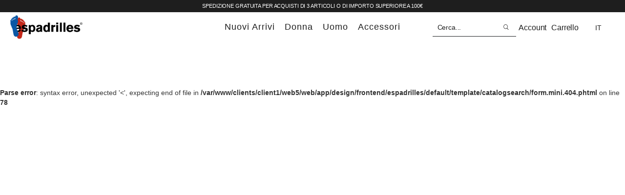

--- FILE ---
content_type: text/html; charset=UTF-8
request_url: https://espadrilles.it/donna-nuovi-arrivi-p-e-2024/alpargata-lona.html?cid=86
body_size: 15838
content:

<!DOCTYPE html>

<!--[if lt IE 7 ]> <html lang="it" id="top" class="no-js ie6"> <![endif]-->
<!--[if IE 7 ]>    <html lang="it" id="top" class="no-js ie7"> <![endif]-->
<!--[if IE 8 ]>    <html lang="it" id="top" class="no-js ie8"> <![endif]-->
<!--[if IE 9 ]>    <html lang="it" id="top" class="no-js ie9"> <![endif]-->
<!--[if (gt IE 9)|!(IE)]><!-->
<html lang="it" id="top" class="no-js">
<!--<![endif]-->

<head>
    <!DOCTYPE html>
<!--[if IE 8]>         <html class="no-js lt-ie9" lang="en"> <![endif]-->
<!--[if gt IE 8]><!-->
<html class="no-js" lang="en"> <!--<![endif]-->

<head>
      
  <!-- Google tag (gtag.js) -->
  <script async src="https://www.googletagmanager.com/gtag/js?id=G-9BWXS8VDCX"></script>
  <script>
    window.dataLayer = window.dataLayer || [];
    function gtag(){dataLayer.push(arguments);}
    gtag('js', new Date());

    gtag('config', 'G-9BWXS8VDCX');
  </script>
  <!-- End Google tag (gtag.js) -->
  <meta name="viewport" content="width=device-width, initial-scale=1.0">

  <script type="text/javascript">
    var ecomm_prodid = '';
    var ecomm_pagetype = '';
    var ecomm_totalvalue = '';
  </script>
        </script> 

  <meta charset="utf-8" />
  <meta http-equiv="Content-Type" content="text/html; charset=utf-8" />
  <title>404 Not Found 1</title>
  <meta name="description" content="Page description" />
  <meta name="keywords" content="Page keywords" />
  <meta name="robots" content="INDEX,FOLLOW" />

  <meta name="msapplication-TileColor" content="#000">
  <meta name="theme-color" content="#000">

  <!-- <meta name="viewport" content="width=device-width, initial-scale=1, maximum-scale=1"> -->
  <meta name="viewport" content="width=device-width, initial-scale=1">
  <link rel="icon" href="https://espadrilles.it/skin/frontend/espadrilles/default/favicon.ico" type="image/x-icon" />
  <link rel="shortcut icon" href="https://espadrilles.it/skin/frontend/espadrilles/default/favicon.ico" type="image/x-icon" />
  <link href="https://fonts.googleapis.com/css?family=Abril+Fatface" rel="stylesheet">
  <link rel="stylesheet" href="//maxcdn.bootstrapcdn.com/font-awesome/4.3.0/css/font-awesome.min.css">
  <link href='https://fonts.googleapis.com/css?family=Lato:400,300,700,300italic' rel='stylesheet' type='text/css' />

        <meta property="og:url" content="https://espadrilles.it/donna-nuovi-arrivi-p-e-2024/alpargata-lona.html?cid=86" />
      <meta property="og:title" content="" />
      <meta property="og:image" content="https://espadrilles.it/media/ss25/01_visore_homepage_desk.jpg" />
      <meta property="og:locale" content="it_it" />
      <meta property="og:description" content="Page description" />
    <!--[if lt IE 7]>
<script type="text/javascript">
//<![CDATA[
    var BLANK_URL = 'https://espadrilles.it/js/blank.html';
    var BLANK_IMG = 'https://espadrilles.it/js/spacer.gif';
//]]>
</script>
<![endif]-->

    <!-- Cookiebot -->
    <script id="Cookiebot" src="https://consent.cookiebot.com/uc.js" data-cbid="99ad573b-23c8-403c-bb15-66862d47094e"
    type="text/javascript" async></script>

  <script data-cookieconsent="ignore">
    window.dataLayer = window.dataLayer || [];
    function gtag() {
      dataLayer.push(arguments);
    }
    gtag("consent", "default", {
      ad_personalization: "granted",
      ad_storage: "granted",
      ad_user_data: "granted",
      analytics_storage: "granted",
      functionality_storage: "granted",
      personalization_storage: "granted",
      // solo questo va granted: security_storage
      security_storage: "granted",
      wait_for_update: 500,
    });
    gtag("set", "ads_data_redaction", true);
    gtag("set", "url_passthrough", false);
  </script>

  <style>
    @media only screen and (min-width: 768px) and (max-width: 1500px)  {

      #CybotCookiebotDialog.CybotEdge {
        padding: 10px !important;
        max-height: 25vh !important;
        max-width: 75vw !important;
        min-width: 0 !important;
        height: 25vh !important;
      }

      #CybotCookiebotDialog * {
        font-size: 10px !important;
      }

      #CybotCookiebotDialog.CybotEdge #CybotCookiebotDialogHeader {
        align-items: center;
        align-self: stretch;
        border: none;
        justify-content: space-between;
        padding: 0;
        width: 140px!important;
        display: flex;
        justify-content: center;
        height: 100px;
      }

      #CybotCookiebotDialogPoweredbyCybot{
        width: auto!important;
      }

      #CybotCookiebotDialog.CybotEdge #CybotCookiebotDialogFooter .CybotCookiebotDialogBodyButton {
        max-width: none !important;
        width: 150px !important;
        height: 30px !important;
        display: flex !important;
        justify-content: center !important;
        align-items: center !important;
        line-height: 100% !important;
      }

      #CybotCookiebotDialog.CybotEdge #CybotCookiebotDialogBodyLevelButtonsSelectPane .CybotCookiebotDialogBodyLevelButtonWrapper {
        margin: 0 0.5rem !important;
      }

      #CybotCookiebotDialog.CybotEdge .CybotCookiebotDialogBodyBottomWrapper {
        top: -20px !important;
        margin-top: 0 !important;
      }

      #CybotCookiebotDialog .CybotCookiebotDialogBodyLevelButtonSliderWrapper {
        -webkit-backface-visibility: hidden;
        backface-visibility: hidden;
        display: flex;
        flex-shrink: 0;
        height: 24px !important;
        position: relative;
        width: 38px !important;
      }

      #CybotCookiebotDialog input:checked+.CybotCookiebotDialogBodyLevelButtonSlider:before,
      #CybotCookiebotDialog[dir=rtl] #CybotCookiebotDialogTabContent input+.CybotCookiebotDialogBodyLevelButtonSlider:before {
        transform: translateX(15px) !important;
      }

      #CybotCookiebotDialog .CybotCookiebotDialogBodyLevelButtonSlider:before {
        border-radius: 50%;
        bottom: 2px !important;
        content: "";
        height: 20px !important;
        left: 2px !important;
        position: absolute;
        transition: transform .4s;
        width: 20px !important;
      }

    }

    @media screen and (min-width: 1500px){
      #CybotCookiebotDialog.CybotEdge{
        min-width: 65vw!important;
        max-width: 65vw!important;
      }
    }
  </style>

  <!-- End Cookiebot -->


  <link rel="stylesheet" type="text/css" href="https://espadrilles.it/skin/frontend/base/default/css/widgets.css" media="all" />
<link rel="stylesheet" type="text/css" href="https://espadrilles.it/skin/frontend/espadrilles/default/css/bootstrap.min.css" media="all" />
<link rel="stylesheet" type="text/css" href="https://espadrilles.it/skin/frontend/espadrilles/default/css/styles.css" media="all" />
<link rel="stylesheet" type="text/css" href="https://espadrilles.it/skin/frontend/espadrilles/default/css/prettyPhoto.css" media="all" />
<link rel="stylesheet" type="text/css" href="https://espadrilles.it/skin/frontend/espadrilles/default/css/slick.css" media="all" />
<link rel="stylesheet" type="text/css" href="https://espadrilles.it/skin/frontend/espadrilles/default/css/slick-theme.css" media="all" />
<link rel="stylesheet" type="text/css" href="https://espadrilles.it/skin/frontend/espadrilles/default/js/owl-carousel/owl.carousel.css" media="all" />
<link rel="stylesheet" type="text/css" href="https://espadrilles.it/skin/frontend/espadrilles/default/js/owl-carousel/owl.theme.css" media="all" />
<link rel="stylesheet" type="text/css" href="https://espadrilles.it/skin/frontend/espadrilles/default/js/owl-carousel/owl.transitions.css" media="all" />
<link rel="stylesheet" type="text/css" href="https://espadrilles.it/skin/frontend/espadrilles/default/css/animate.css" media="all" />
<link rel="stylesheet" type="text/css" href="https://espadrilles.it/skin/frontend/espadrilles/default/js/bx-slider/jquery.bxslider.css" media="all" />
<link rel="stylesheet" type="text/css" href="https://espadrilles.it/skin/frontend/espadrilles/default/css/custom.css" media="all" />
<link rel="stylesheet" type="text/css" href="https://espadrilles.it/skin/frontend/espadrilles/default/css/home2019.css" media="all" />
<link rel="stylesheet" type="text/css" href="https://espadrilles.it/skin/frontend/base/default/js/amasty/amconf/css/tooltipster.css" media="all" />
<link rel="stylesheet" type="text/css" href="https://espadrilles.it/skin/frontend/espadrilles/default/css/print.css" media="print" />
<script type="text/javascript" src="https://espadrilles.it/js/prototype/prototype.js"></script>
<script type="text/javascript" src="https://espadrilles.it/js/lib/ccard.js"></script>
<script type="text/javascript" src="https://espadrilles.it/js/prototype/validation.js"></script>
<script type="text/javascript" src="https://espadrilles.it/js/scriptaculous/builder.js"></script>
<script type="text/javascript" src="https://espadrilles.it/js/scriptaculous/effects.js"></script>
<script type="text/javascript" src="https://espadrilles.it/js/scriptaculous/dragdrop.js"></script>
<script type="text/javascript" src="https://espadrilles.it/js/scriptaculous/controls.js"></script>
<script type="text/javascript" src="https://espadrilles.it/js/scriptaculous/slider.js"></script>
<script type="text/javascript" src="https://espadrilles.it/js/varien/js.js"></script>
<script type="text/javascript" src="https://espadrilles.it/js/varien/form.js"></script>
<script type="text/javascript" src="https://espadrilles.it/js/varien/menu.js"></script>
<script type="text/javascript" src="https://espadrilles.it/js/mage/translate.js"></script>
<script type="text/javascript" src="https://espadrilles.it/js/mage/cookies.js"></script>
<script type="text/javascript" src="https://espadrilles.it/js/magepal/gtm-product-click.js"></script>
<script type="text/javascript" src="https://espadrilles.it/skin/frontend/espadrilles/default/js/jquery.js"></script>
<script type="text/javascript" src="https://espadrilles.it/skin/frontend/espadrilles/default/js/jquery.noConflict.js"></script>
<script type="text/javascript" src="https://espadrilles.it/skin/frontend/espadrilles/default/js/custom.modernizr.js"></script>
<script type="text/javascript" src="https://espadrilles.it/skin/frontend/espadrilles/default/js/bootstrap.min.js"></script>
<script type="text/javascript" src="https://espadrilles.it/skin/frontend/espadrilles/default/js/wow.min.js"></script>
<script type="text/javascript" src="https://espadrilles.it/skin/frontend/espadrilles/default/js/jquery.prettyPhoto.js"></script>
<script type="text/javascript" src="https://espadrilles.it/skin/frontend/espadrilles/default/js/owl-carousel/owl.carousel.min.js"></script>
<script type="text/javascript" src="https://espadrilles.it/skin/frontend/espadrilles/default/js/bx-slider/jquery.bxslider.min.js"></script>
<script type="text/javascript" src="https://espadrilles.it/skin/frontend/espadrilles/default/js/slick.min.js"></script>
<script type="text/javascript" src="https://espadrilles.it/skin/frontend/espadrilles/default/js/jquery.cookie.js"></script>
<script type="text/javascript" src="https://espadrilles.it/skin/frontend/espadrilles/default/js/jquery.cookie.popup.js"></script>
<script type="text/javascript" src="https://espadrilles.it/skin/frontend/espadrilles/default/js/jquery.custom.js"></script>
<script type="text/javascript" src="https://espadrilles.it/skin/frontend/espadrilles/default/js/jquery.theme.js"></script>
<script type="text/javascript" src="https://espadrilles.it/skin/frontend/espadrilles/default/js/jquery.stickyheader.js"></script>
<script type="text/javascript" src="https://espadrilles.it/skin/frontend/base/default/js/amasty/plugins/jquery.tooltipster.min.js"></script>
<!--[if lt IE 9]>
<link rel="stylesheet" type="text/css" href="https://espadrilles.it/skin/frontend/espadrilles/default/css/styles-ie.css" media="all" />
<![endif]-->
<!--[if lt IE 7]>
<script type="text/javascript" src="https://espadrilles.it/js/lib/ds-sleight.js"></script>
<script type="text/javascript" src="https://espadrilles.it/skin/frontend/base/default/js/ie6.js"></script>
<![endif]-->
  
<script type="text/javascript">
//<![CDATA[
Mage.Cookies.path     = '/';
Mage.Cookies.domain   = '.espadrilles.it';
//]]>
</script>

<script type="text/javascript">
//<![CDATA[
optionalZipCountries = ["IE","PA","HK","MO"];
//]]>
</script>




<!-- Google Data Layer by MagePal-->
<script>
    window.dataLayer = window.dataLayer || [];
    dataLayer.push({"event":"page_type_other","list":"Other"});</script>

    <script>(function(w,d,s,l,i){w[l]=w[l]||[];w[l].push({'gtm.start':
                new Date().getTime(),event:'gtm.js'});var f=d.getElementsByTagName(s)[0],
            j=d.createElement(s),dl=l!='dataLayer'?'&l='+l:'';j.async=true;j.src=
            '//www.googletagmanager.com/gtm.js?id='+i+dl;f.parentNode.insertBefore(j,f);
        })(window,document,'script','dataLayer','GTM-5LNGKQS');</script>
<!-- End Google Tag Manager by MagePal -->  <script type="text/javascript">//<![CDATA[
        var Translator = new Translate({"HTML tags are not allowed":"I tag HTML non sono permessi","Please select an option.":"Selezionare una opzione.","This is a required field.":"Questo \u00e8 un campo obbligatorio.","Please enter a valid number in this field.":"Inserire un numero valido in questo campo.","The value is not within the specified range.":"Il valore non \u00e8 compreso nell\\'intervallo specificato.","Please use numbers only in this field. Please avoid spaces or other characters such as dots or commas.":"Utilizzare solo numeri in questo campo. Evitare spazi o altri caratteri come punti e virgole.","Please use letters only (a-z or A-Z) in this field.":"Utilizzare solo lettere in questo campo (a-z o A-Z).","Please use only letters (a-z), numbers (0-9) or underscore(_) in this field, first character should be a letter.":"Utilizzare solo lettere (a-z), numeri (0-9) o underscore(_) in questo campo, la prima lettera deve essere una lettera.","Please use only letters (a-z or A-Z) or numbers (0-9) only in this field. No spaces or other characters are allowed.":"Utilizzare solo lettere (a-z o A-Z) o solo numeri (0-9) in questo campo. Non sono permessi spazi o altri caratteri.","Please use only letters (a-z or A-Z) or numbers (0-9) or spaces and # only in this field.":"Utilizzare solo lettere (a-z or A-Z) o numeri (0-9) o spazi o solo # in questo campo.","Please enter a valid phone number. For example (123) 456-7890 or 123-456-7890.":"Inserisci un numero di telefono valido. Per esempio (123) 456-7890 o 123-456-7890.","Please enter a valid fax number. For example (123) 456-7890 or 123-456-7890.":"Inserire un numero di fax valido. Per esempio (123) 456-7890 or 123-456-7890.","Please enter a valid date.":"Inserire una data valida.","The From Date value should be less than or equal to the To Date value.":"Il valore Dalla Data deve essere minore o uguale al valore della Data A.","Please enter a valid email address. For example johndoe@domain.com.":"Inserire un indirizzo email valido. Per esempio johndoe@domain.com.","Please use only visible characters and spaces.":"Utilizzare solo caratteri visibili e spazi.","Please enter 6 or more characters. Leading or trailing spaces will be ignored.":"Inserire 6 o pi\u00f9 caratteri. Gli spazi iniziali o finali saranno ignorati.","Please enter 7 or more characters. Password should contain both numeric and alphabetic characters.":"Inserire 7 o pi\u00f9 caratteri. La password dovrebbe contenere sia caratteri numerici che alfabetici.","Please make sure your passwords match.":"Assicurati che le password corrispondano.","Please enter a valid URL. Protocol is required (http:\/\/, https:\/\/ or ftp:\/\/)":"Inserire un URL valido. Il protocollo \u00e8 obbligatorio (http:\/\/, https:\/\/ or ftp:\/\/)","Please enter a valid URL. For example http:\/\/www.example.com or www.example.com":"Inserire un URL valido. Per esempio http:\/\/www.example.com o www.example.com","Please enter a valid URL Key. For example \"example-page\", \"example-page.html\" or \"anotherlevel\/example-page\".":"Inserire un chiave URL valida. Per esempio \"example-page\", \"example-page.html\" o \"anotherlevel\/example-page\".","Please enter a valid XML-identifier. For example something_1, block5, id-4.":"Inserire un identificativo XML valido. Per esempio something_1, block5, id-4.","Please enter a valid social security number. For example 123-45-6789.":"Inserire un numero valido di previdenza sociale. Per esempio 123-45-6789.","Please enter a valid zip code. For example 90602 or 90602-1234.":"Inserire un codice zip valdio. Per esempio 90602 o 90602-1234.","Please enter a valid zip code.":"Inserire codice zip valido.","Please use this date format: dd\/mm\/yyyy. For example 17\/03\/2006 for the 17th of March, 2006.":"Utilizzare questo formato della data: dd\/mm\/yyyy. Per esempio 17\/03\/2006 per il 17 di Marzo, 2006.","Please enter a valid $ amount. For example $100.00.":"Inserire un importo valido di $. Per esempio $100.00.","Please select one of the above options.":"Selezionare una delle opzioni soprastanti.","Please select one of the options.":"Selezionare una delle opzioni.","Please select State\/Province.":"Selezionare Stato\/Provincia.","Please enter a number greater than 0 in this field.":"Insereire un numero maggiore di 0 in questo campo.","Please enter a number 0 or greater in this field.":"Inserire 0 o un numero supereiore in questo campo.","Please enter a valid credit card number.":"Inserire un numero di carta di credito valido.","Credit card number does not match credit card type.":"Il numero della carta di credito non corrisponde al tipo della carta.","Card type does not match credit card number.":"Il tipo di carda non corrisponde con il numero della carta di credito.","Incorrect credit card expiration date.":"Data scadenza carta di credito non corretta.","Please enter a valid credit card verification number.":"Inserire numero di verifica della carta di credito.","Please use only letters (a-z or A-Z), numbers (0-9) or underscore(_) in this field, first character should be a letter.":"In questo campo utilizzare solo lettere (a-z or A-Z), numeri (0-9) o underscore(_), il primo carattere deve essere una lettera.","Please input a valid CSS-length. For example 100px or 77pt or 20em or .5ex or 50%.":"Inserire una lunghezza CSS valida. Per esempio 100px o 77pt or 20em o .5ex or 50%.","Text length does not satisfy specified text range.":"La lunghezza del testo non rispetta la lunghezza specificata.","Please enter a number lower than 100.":"Inserire un numero minore di 100.","Please select a file":"Seleziona un file","Please enter issue number or start date for switch\/solo card type.":"Si prega di inserrie il numero di rilascio o la data di inizio per switch\/solo tipo della carta.","Please wait, loading...":"Attendere prego, caricamento...","This date is a required value.":"Questa data \u00e8 un valore obbligatorio.","Please enter a valid day (1-%d).":"Inserisci un giorno valido (1-%d).","Please enter a valid month (1-12).":"Inserire mese (1-12).","Please enter a valid year (1900-%d).":"Inserire anno (1900-%d).","Please enter a valid full date":"Inserire una data completa valida","Please enter a valid date between %s and %s":"Inserire una data valida tra %s e %s","Please enter a valid date equal to or greater than %s":"Inserire una data valida uguale o maggiore di %s","Please enter a valid date less than or equal to %s":"Inserire una data valida inferiore o uguale a %s","Complete":"Completo","Add Products":"Aggiungi prodotti","Please choose to register or to checkout as a guest":"Scegliere se registrarsi o fare il checkout come ospite","Your order cannot be completed at this time as there is no shipping methods available for it. Please make necessary changes in your shipping address.":"Il tuo ordine non pu\u00f2 essere completato in questo momento perch\u00e9 non ci sono metodi di spedizioni disponibili per esso. Devi modificare il tuo indirizzo di spedizione .","Please specify shipping method.":"Specificare un metodo di spedizione.","Your order cannot be completed at this time as there is no payment methods available for it.":"Il tuo ordine non pu\u00f2 essere completato in questo momento perch\u00e9 non ci sono metodi di pagamento disponibili per esso.","Please specify payment method.":"Specificare un metodo di pagamento.","Add to Cart":"Aggiungi al carrello","In Stock":"Disponibile","Out of Stock":"Non disponibile"});
        //]]></script>  


  <!-- Facebook Pixel Code -->
  <script>

    !function (f, b, e, v, n, t, s) {
      if (f.fbq) return; n = f.fbq = function () {
        n.callMethod ?
          n.callMethod.apply(n, arguments) : n.queue.push(arguments)
      }; if (!f._fbq) f._fbq = n;
      n.push = n; n.loaded = !0; n.version = '2.0'; n.queue = []; t = b.createElement(e); t.async = !0;
      t.src = v; s = b.getElementsByTagName(e)[0]; s.parentNode.insertBefore(t, s)
    }(window,
      document, 'script', '//connect.facebook.net/en_US/fbevents.js');

    fbq('init', '446238135549908');
    fbq('track', "PageView");

  </script>
  <noscript>
    <img height="1" width="1" style="display:none"
      src="https://www.facebook.com/tr?id=446238135549908&ev=PageView&noscript=1" />
  </noscript>
  <!-- End Facebook Pixel Code -->
  <meta property="fb:pages" content="400627159976785">


</head>
</head>
<body class=" cms-index-noroute cms-no-route">


    <style type="text/css">
        #nspopup {
            display: none;
            position: fixed;
            z-index: 100;
            top: 0;
            left: 0;
            right: 0px;
            bottom: 0px;
            background-color: rgba(255, 255, 255, 0.6);

        }

        #nspopup .bg {
            /*    background-color: rgba(0, 0, 0, 0.7);*/
            position: absolute;
            top: 0px;
            left: 0px;
            right: 0px;
            bottom: 0px;
        }

        #nspopup .wrpcontentnew {
            height: 400px;
            left: 50%;
            margin-left: -200px;
            margin-top: -200px;
            position: absolute;
            top: 50%;
            transition: all 100ms ease-in-out 0ms;
            /* width: 712px; */
            width: 400px;
            z-index: 10;
        }

        #nspopup .wrpcontentnew .close {
            color: #C2776A;
            position: absolute;
            /*top: 0;*/
            top: -30px;
            right: 0;
            background-color: #DACEC2;
            padding: 10px 16px;
            z-index: 150;
        }

        #nspopup .wrpcontentnew .close:before {
            content: "X";
            color: #ffffff;
        }

        #nspopup .content.loading {
            position: absolute;
            top: 0px;
            left: 0px;
            right: 0px;
            bottom: 0px;
            background: url('../images/popup_loader.gif') no-repeat center #ffffff;
        }

        #nspopup .message {
            width: 320px;
            height: 150px;
            margin-left: -160px;
            margin-top: -30px;
            background-color: #EEEEEE;
            -moz-border-radius: 5px;
            -khtml-border-radius: 5px;
            -webkit-border-radius: 5px;
            border-radius: 5px;
        }

        #nspopup .message p {
            font-size: 16px;
            line-height: 21px;
            padding: 40px 30px 30px;
            text-align: center;
        }

        #nspopup .message .close {
            color: #000;
            font-size: 23px;
            right: 0px;
            top: 5px;
        }

        #nspopup .zoomimg {
            width: 20%;
            height: 20%;
            left: 40%;
            top: 40%;
            background-color: #fff;
        }

        #nspopup .empty .close {
            color: #000;
            top: 5px;
            right: 5px;
        }

        .popup_mammanew {
            width: 400px;
            background-color: #ffffff;
            text-align: center;
            margin-top: -150px;
            margin-left: -150px;
        }

        .btn_pop_newsletter {
            cursor: pointer;
            background-color: #000;
            border: 1px solid #000;
            color: #fff;
            cursor: pointer;
            float: left;
            height: 40px;
            line-height: 40px;
            text-align: center;
            width: 25%;
        }

        .inser_email_pop_ns {
            border: 1px solid #000 !important;
            float: left;
            font-size: 14px !important;
            height: 40px !important;
            padding-left: 10px;
            width: 70%;
        }

        .risp_pop_nw {
            font-size: 25px;
            height: 200px;
            left: 50%;
            margin-left: -100px;
            margin-top: -50px;
            position: absolute;
            top: 50%;
            width: 200px;
        }

        .customer-account-forgotpassword .main {
            padding: 30px !important;
        }

        .customer-account-forgotpassword #email_address {
            width: 250px !important;
        }

        .customer-account-forgotpassword p.required {
            text-align: left !important;
        }

        .customer-account-forgotpassword .buttons-set button.button {
            bottom: -50px;
            float: none;
            left: 0;
            position: absolute;
        }

        .customer-account-forgotpassword .input-box {
            background: #fff none repeat scroll 0 0;
        }



        .error_dob,
        .valid_email,
        .error_privacy {
            color: #df280a;
            font-size: 13px;
            width: 100%;
            text-align: center;
            display: block;
            float: left;
        }

        .error_name,
        .error_surname,
        .error_email {
            border: 1px solid red !important;
        }

        .success {
            color: #3d6611;
            float: left;
            font-weight: bold;
            padding: 25px 0 0;
            width: 100%;
        }

        .awis-news-block,
        .ajax-newsletter-subscribe-form,
        #ajax_newsletter_subscribe_form {
            width: 100%;
            position: relative;
            height: auto;
        }

        .row {
            margin: 0 auto;
            height: auto;
            position: relative;
        }

        #first_row {
            width: 90%;
        }

        .name {
            border: none;
            box-shadow: none;
            padding: 10px;
            width: 95%;
            background: #f7f7f7;
            text-align: center;
            font-size: 13px;
            line-height: 13px;
            height: 10px;
            margin-bottom: 10px;
        }

        .name:placeholder {
            color: #000;
        }

        #name {
            margin-right: 20px;
        }

        #second_row {
            width: 100%;
        }

        #dob_newsletter {
            margin: 10px;
            width: 60%;
            position: relative;
            float: left;
        }

        #dob_newsletter select {
            background: #f7f7f7 none repeat scroll 0 0;
            border: medium none;
            box-shadow: none;
            color: #000;
            display: inline-block !important;
            font-size: 13px;
            margin-right: 20px;
            /*padding: 4px 14px;*/

        }

        #nation {
            border: none;
            box-shadow: none;
            padding: 10px;
            width: 27%;
            background: #f7f7f7;
            text-align: center;
            font-size: 13px;
            line-height: 13px;
            height: 15px;
            position: relative;
            float: left;

        }

        #third_row {
            width: 100%;
            float: left;
            margin: 10px;
        }

        #email {
            width: 90%;
            position: relative;
            float: left;
        }

        #uomo,
        #donna {
            background: #aaa none repeat scroll 0 0;
            border: none;
            border-radius: 0;
            box-shadow: none;
            font-size: 16px;
            padding: 6px 0;
            text-transform: lowercase;
            width: 30%;
            text-align: center;
            color: #fff;
        }

        #uomo {
            margin-right: 20px;
        }

        #uomo:hover,
        #donna:hover {
            background-color: #ccc;
        }

        .pressed {
            background-color: #ccc !important;
        }

        #fourth_row {
            width: 100%;
            float: left;
            padding-top: 40px;
        }

        #ajax-newsletter-submit {
            background-color: #aaa;
            background-image: none;
            border: medium none;
            border-radius: 0;
            box-shadow: none;
            color: #fff;
            padding: 5px 60px;
            text-transform: lowercase;
            font-size: 13px;
        }

        #ajax-newsletter-submit span {}

        #ajax-newsletter-submit:hover {
            background-color: #ccc;
        }

        #social_container {
            position: fixed !important;
            bottom: 15px;
        }

        .sectionclass {
            background-color: white !important;
        }


        .text1 {
            position: absolute;
            width: 100%;
            margin-top: 210px;
            -ms-transition: all 500ms 500ms ease-in-out;
            transition: all 500ms ease-in-out;
            -moz-transition: all 500ms ease-in-out;
            -webkit-transition: all 500ms ease-in-out;
            -o-transition: all 500ms ease-in-out;
            transition-delay: 0;
            -moz-transition-delay: 0;
            -webkit-transition-delay: 0;
            -o-transition-delay: 0;
            -ms-transition-delay: 0;
            font-weight: 100;
        }

        .text1 .countdown.style-1 div {
            margin-left: 1rem;
            margin-right: 1rem;
        }

        .text1 .countdown.style-1 div span {
            display: block;
        }

        .text1 .countdown div {
            font-size: 5rem;
            font-weight: 100;
            display: inline-block;
            padding: 10px;
            width: 115px;
        }

        .text1 .countdown div span {
            font-weight: 300;
            color: #777;
            font-size: 1rem;
            display: block;
        }

        .text1 .primotesto {
            color: black;
            font-family: "Lato";
            margin-top: 20px;
            font-weight: 300;
            font-size: 1vw;
            width: 30vw;
            line-height: 3vh;
        }

        .text1 .secondotesto {
            color: black;
            font-family: "Lato";
            margin-top: 20px;
            font-weight: 300;
            font-size: 0.8vw;
            font-style: italic;
            width: 30vw;
            line-height: 3vh;
        }


        @media (max-width: 600px) {
            #nspopup .wrpcontentnew {
                height: 300px;
                left: 50%;
                margin-left: -150px;
                margin-top: -150px;
                position: absolute;
                top: 50%;
                transition: all 100ms ease-in-out 0ms;
                /* width: 712px; */
                width: 300px;
                z-index: 10;
            }

            #nspopup h2 {
                font-size: 14px !important;

            }

            #nspopup p {
                font-size: 12px !important;

            }

        }
    </style>


    <div id="nspopup">
        <div class="wrpcontentnew popup_mammanew">
            <a href="#" class="closepopuphome" style="z-index:30;position:absolute; right:0; top:0; background-color:black; color:white; height:30px; width:30px;"><span style="line-height:30px;">X</span></a>
            <div style="float:left;width:100%;height:50%;" class="lefty"><img style="width:100%;" src="https://espadrilles.it/media/ss20/new/popup_newsletter.jpg" /></div>
            <div style="float:left;width:100%;height:50%;" class="lefty">
                <h2 style="text-align: center;
    text-transform: uppercase;
    letter-spacing: 8px;
    color: #000; font-family: 'Helvetica';padding-top:10px;">Iscriviti alla newsletter</h2>
                <p style="font-family:'Helvetica'; letter-spacing: 3px; ">riceverai subito un 10% di sconto<br>sul tuo prossimo acquisto.</p>
                <a style="    position: absolute;
    bottom: 0;
    left: 0;
    height: 40px;
    background-color: black;
    color: white;
    width: 100%;
    font-size: 16px;

    font-weight: 900;
    line-height: 40px;" href="https://espadrilles.it/landing-newsletter/?___SID=U">ISCRIVITI</a>
            </div>

        </div>
    </div>

    
<!-- Google Tag Manager by MagePal -->
<noscript>
    <iframe src="//www.googletagmanager.com/ns.html?id=GTM-5LNGKQS" height="0" width="0" style="display:none;visibility:hidden"></iframe>
</noscript>
<!-- End Google Tag Manager by MagePal -->
    <!--<div class="bgcoverload"></div>-->
    <div class="wrapper">
            <noscript>
        <div class="global-site-notice noscript">
            <div class="notice-inner">
                <p>
                    <strong>JavaScript sembra essere disabilitato nel tuo browser.</strong><br />
                    Devi abilitare JavaScript nel tuo browser per utlizzare le funzioni di questo sito.                </p>
            </div>
        </div>
    </noscript>
        <div class="page">
            
<div class="header-container">
	<header>
		<div class="header-top-banner">
			<div class="shipping">
				<p style="text-transform: uppercase;">
					SPEDIZIONE GRATUITA PER ACQUISTI DI 3 ARTICOLI O DI IMPORTO SUPERIORE A 100€				</p>
			</div>
		</div>
		<div class="wrap-header-parent">
			<div class="top-cont wrap-header-child-desktop transit">
				<div class="top-header-cnt">
					<div class="logo">
						<a href="https://espadrilles.it/?___SID=U">
							<img src="https://espadrilles.it/media/ss23/home/logo.png" alt="" class="img-responsive" />
						</a>
					</div>
					<nav id="primary_nav_wrap">

    <ul id="primary-list">
        <!-- <li class="current-menu-item"><a href="#">Home</a></li> -->
           <li class="primary-list-el acc"><a href="https://espadrilles.it/nuovi-arrivi-p-e-2025.html?___SID=U">
                nuovi arrivi            </a></li>

        <li class="primary-list-el primary-list-el-woman">
            <a id="woman-link" href="https://espadrilles.it/donna-p-e-2025.html?___SID=U">
                donna            </a>
        </li>

        <li class="primary-list-el primary-list-el-man">
            <a id="man-link" href="https://espadrilles.it/uomo-p-e-2025.html?___SID=U">
                uomo            </a>
        </li>
        <li class="primary-list-el acc"><a href="https://espadrilles.it/accessori.html?___SID=U">
                accessori            </a></li>
        <!-- <li class="primary-list-el ai"><a href="https://espadrilles.it/autunno-inverno.html?___SID=U">autunno / inverno</a></li> -->
        
    </ul>


    <div id="woman-submenu" class="submenu-box">
        <div class="submenu-divider"></div>
        <div class="submenu-text">
            <ul class="submenu-list">
                <!--<li class="submenu-list-el"><a
                        href="https://espadrilles.it/nuovi-arrivi-p-e-2025.html?___SID=U">
                        nuovi arrivi                    </a></li>-->
                <li class="submenu-list-el"><a
                        href="https://espadrilles.it/donna-p-e-2025/alpargate.html?___SID=U">
                        alpargata                    </a></li>
                <li class="submenu-list-el"><a
                        href="https://espadrilles.it/donna-p-e-2025/zeppa-alta.html?___SID=U">
                        zeppa alta                    </a></li>
                <li class="submenu-list-el"><a
                        href="https://espadrilles.it/donna-p-e-2025/zeppa-bassa.html?___SID=U">
                        zeppa bassa                    </a></li>
                <li class="submenu-list-el"><a
                        href="https://espadrilles.it/donna-p-e-2025/doppio-fondo.html?___SID=U">
                        doppio fondo                    </a></li>
            </ul>
        </div>
        <div class="submenu-image"
            style="background-image:url('https://espadrilles.it/media/ss22/home/header/woman-submenu.jpg')"></div>
    </div>

    <div id="man-submenu" class="submenu-box">
        <div class="submenu-divider"></div>
        <div class="submenu-text">
            <ul class="submenu-list">
                <li class="submenu-list-el"><a
                        href="https://espadrilles.it/uomo-p-e-2025/alpargate.html?___SID=U">
                        alpargata                    </a></li>
                <li class="submenu-list-el"><a
                        href="https://espadrilles.it/uomo-p-e-2025/footwear.html?___SID=U">
                        footwear                    </a></li>
            </ul>
        </div>
        <div class="submenu-image"
            style="background-image:url('https://espadrilles.it/media/ss22/home/header/man-submenu.jpg')"></div>
    </div>

    <div id="language-link">
            <div class="header-language">
        <ul>
                                            <li><a class="language current " href="https://espadrilles.it/cms/index/noCookies/?___SID=S&amp;___store=it&amp;___from_store=it">
                            it                        </a>
                    </li>
                                                <li><a class="language " href="https://espadrilles.it/cms/index/noCookies/?___SID=S&amp;___store=en&amp;___from_store=it">
                            en                        </a>
                    </li>
                                                <li><a class="language " href="https://espadrilles.it/cms/index/noCookies/?___SID=S&amp;___store=de&amp;___from_store=it">
                            de                        </a>
                    </li>
                                                <li><a class="language " href="https://espadrilles.it/cms/index/noCookies/?___SID=S&amp;___store=fr&amp;___from_store=it">
                            fr                        </a>
                    </li>
                                    </ul>
    </div>

    <script>
        jQuery(document).ready(function() {
            jQuery('.header-language ul').hover(function() {
                jQuery('.header-language ul li a').css({
                    'display': 'block'
                });
            }, function() {
                jQuery('.header-language ul li a').css({
                    'display': 'none'
                });
                jQuery('.header-language ul li .current').css({
                    'display': 'block'
                });
            });
        });
    </script>

    <style>
        .header-language {
            margin: 0px !important;
            position: relative !important;
            top: 0 !important;
            right: 0 !important;
            left: 0 !important;
        }

        .header-language ul {
            background-color: white;
            /* border-radius: 2px; */
            padding: 5px;
            padding-top: 0px;
        }

        .header-language ul li a {
            display: none;
            margin-left: 0px !important;
            font-family: 'Helvetica' !important;
            font-size: 18px !important;
            font-weight: 400 !important;
            color: #92826E !important;
        }

        .header-language ul li .current {
            display: block;
            width: 40px;
        }
    </style>
    </div>
</nav>
<div class="menu-divider"></div>

<script>
    jQuery(window).on('load', function () {


        //    WOMAN
        jQuery("#primary_nav_wrap #primary-list #woman-link").hover(function () {

            

            jQuery("#primary_nav_wrap #woman-submenu").css({
                'display': 'block'
            });

            var menuEl = jQuery("#primary_nav_wrap .primary-list-el-woman");
            var containerW = jQuery("#primary_nav_wrap #woman-submenu .submenu-text");
           
            var listEl = jQuery("#primary_nav_wrap #woman-submenu .submenu-text .submenu-list");
            var submenu = jQuery("#primary_nav_wrap #woman-submenu");

            var leftOffset = menuEl.offset().left;
            var topOffset = menuEl.offset().top + menuEl.outerHeight();


                        submenu.css({
                "display": "block",
                'top': "40px",
                'position': 'absolute',
                'width': '100%'
            });

                               containerW.css({
                                  'display': 'block',
                        'left': "-45px",
                        'top': "0",
                        'width': '100%'
            });


            /*jQuery('#primary_nav_wrap #woman-submenu.submenu-box .submenu-text').css({
                'position': 'absolute',
                'left': leftOffset
            });
            jQuery('#primary_nav_wrap #woman-submenu .submenu-image').css({
                'left': leftOffset + 200
            });*/
        }, function () {

            if (!jQuery("#primary_nav_wrap #woman-submenu").hasClass('open')) {
                jQuery("#primary_nav_wrap #woman-submenu").css({
                    'display': 'none'
                });
              
            }
        });


        jQuery("#primary_nav_wrap #woman-submenu").hover(function () {
            jQuery("#primary_nav_wrap #woman-submenu").addClass('open');
            jQuery("#primary_nav_wrap #woman-submenu").css({
                'display': 'block',
                '-webkit-animation': 'none',
                '-moz-animation': 'none'
            });
            
        }, function () {
            jQuery("#primary_nav_wrap #woman-submenu").removeClass('open');
            jQuery("#primary_nav_wrap #woman-submenu").css({
                'display': 'none'
            });
            
        });

        //   MAN
        jQuery("#primary_nav_wrap #primary-list #man-link").hover(function () {

            

            jQuery("#primary_nav_wrap #man-submenu").css({
                'display': 'block'
            });

            var menuEl = jQuery("#primary_nav_wrap .primary-list-el-man");
            var listEl = jQuery("#primary_nav_wrap #man-submenu .submenu-text .submenu-list");

            var containerM = jQuery("#primary_nav_wrap #man-submenu .submenu-text");
           
            var submenu = jQuery("#primary_nav_wrap #man-submenu");

            var leftOffset = menuEl.offset().left;
            var topOffset = menuEl.offset().top + menuEl.outerHeight();



                        submenu.css({
                "display": "block",
                'top': "40px",
                'position': 'absolute',
                'width': '100%'
            });


                                containerM.css({
                                  'display': 'block',
                        'left': "60px",
                        'top': "0",
                        'width': '100%'
            });
         

          

        }, function () {
            if (!jQuery("#primary_nav_wrap #man-submenu").hasClass('open')) {
                jQuery("#primary_nav_wrap #man-submenu").css({
                    'display': 'none'
                });
              
            }
        });

        jQuery("#primary_nav_wrap #man-submenu").hover(function () {
            jQuery("#primary_nav_wrap #man-submenu").addClass('open');
            jQuery("#primary_nav_wrap #man-submenu").css({
                'display': 'block',
                '-webkit-animation': 'none',
                '-moz-animation': 'none'
            });
           
        }, function () {
            jQuery("#primary_nav_wrap #man-submenu").removeClass('open');
            jQuery("#primary_nav_wrap #man-submenu").css({
                'display': 'none'
            });
           
        });

    });
</script>

<style>

    .header-language .language {
        color:#1e1e1e !important;
        line-height: 25px;
    }

    #primary_nav_wrap {
        max-width: 1600px;
    }

    #primary_nav_wrap #language-link {
        display: none;
    }

    /* NEW CSS */
    #primary_nav_wrap #primary-list li {
        flex-grow: 0 !important;
        margin: 0px 30px 0px 30px !important;
    }

    #primary_nav_wrap ul li {
        flex-grow: 0 !important;
    }

    #primary_nav_wrap #primary-list li a {
        color: #1e1e1e;
        font-family: 'Helvetica';
        text-transform: capitalize;
        font-size: 16px;
        font-weight: 400;
        letter-spacing: -0.16px;
    }

    #primary_nav_wrap #primary-list li:hover a {
        /*font-weight: bold;*/
    }

    #primary_nav_wrap #primary-list .acc:hover a #primary_nav_wrap #primary-list .ai:hover a {
        font-weight: bold;
    }

    #primary_nav_wrap .submenu-box {
        position: absolute;
    top: 100%;
    left: 0;
    width: 100%;
    background-color: #fff;
    z-index: 999;
    padding: 20px 0;
    display: none;
    min-height:250px;
    /*animation: slide-down 0.3s ease-out;*/
    }

    .cms-home #primary_nav_wrap .submenu-box {
        background-color: #fff !important;
    }

    #primary_nav_wrap .submenu-box .submenu-image {
        display: none;
        position: absolute;
        height: 220px;
        width: 300px;
        top: 10%;

        background-position: center;
        background-repeat: no-repeat;
        background-size: cover;
    }

    #primary_nav_wrap .submenu-box .submenu-divider {
        position: absolute;
        width: 100vw;
        left: 0;
        top: 5%;

        height: 2px;
        background-color: #92826E;
    }

    #primary_nav_wrap .submenu-box .submenu-text {
        top: 10%;
        /*max-width: 200px;*/
        width: 100%;
        left: 25px;
    }

    #primary_nav_wrap .submenu-box .submenu-list {
        display: flex;
        flex-direction: column; /* era row */
        gap: 0px;
        padding-left: 0;
    }

    #primary_nav_wrap .submenu-box .submenu-list li {
        margin: 10px 0px;
    }

    #primary_nav_wrap .submenu-box .submenu-list li a {
        font-weight: 400;
        font-family: 'Helvetica';
        text-transform: capitalize;
        color: #1e1e1e;
        font-size:16px;
        letter-spacing: -0.16px;
    }

    #primary_nav_wrap .submenu-box .submenu-list li:hover a {
        /*font-weight: bold;*/
    }

    #primary_nav_wrap #primary-list-mobile {
        display: none;
    }

    @-webkit-keyframes slide-down {
        0% {
            opacity: 0;
        }

        100% {
            opacity: 1;
        }
    }

    @-moz-keyframes slide-down {
        0% {
            opacity: 0;
        }

        100% {
            opacity: 1;
        }
    }

    @media screen and (max-width: 1440px) {

        #primary_nav_wrap {
            max-width: 1000px;
        }

        #primary_nav_wrap #primary-list li {
            flex-grow: 0 !important;
            margin: 0px 10px !important;
        }

        #primary_nav_wrap #primary-list li a {
            font-size: 18px;
            letter-spacing: 1px;
        }
    }

    @media screen and (max-width: 1024px) {

        #primary_nav_wrap {
            max-width: 800px;
        }

        #primary_nav_wrap #primary-list li {
            flex-grow: 0 !important;
            margin: 0px 10px !important;
        }

        #primary_nav_wrap #primary-list li a {
            font-size: 16px;
            letter-spacing: 1px;
        }
    }
</style>					<ul class="icons-cont transit">
						<div class="link-wrapper">
							<li class="search-link">
								<!--<img src="https://espadrilles.it/media/ss22/icons/search.svg" class="img-responsive" />-->
								
								<form id="search_mini_form" action="https://espadrilles.it/catalogsearch/result/?___SID=S" method="get" class="hidden-xs">
  <div class="form-search">

    <input id="search" type="text" name="q"
      style="text-transform: none;" value=""
      class="input-text small" maxlength="128"
      placeholder="Cosa stai cercando?" />

    <div class="action-container">
      <button type="submit" title="Cerca" class="search-action-elm ">
        <img src="https://espadrilles.it/media/ss19/search.svg " class="image-search-icon search" />
      </button>
          </div>

    <div class="clear"></div>

    <!--<div id="search_autocomplete" class="search-autocomplete"></div>-->
  </div>
  <script type="text/javascript">
    //<![CDATA[
    var searchForm = new Varien.searchForm('search_mini_form', 'search', 'Cerca...');
    searchForm.initAutocomplete('https://espadrilles.it/catalogsearch/ajax/suggest/?___SID=S', 'search_autocomplete');
    //]]>
  </script>
</form>

<form id="search_mini_form" action="https://espadrilles.it/catalogsearch/result/?___SID=S" method="get" class="visible-xs">
  <div class="form-search">
    <input id="search" type="text" name="q"
      value="" class="visible-xs input-text small"
      maxlength="128" placeholder="Search" />
    <button type="submit" title="Cerca" class="btn prefix"><i
        class="fa fa-search"></i></button>
    <div id="search_autocomplete" class="search-autocomplete"></div>
  </div>
  <script type="text/javascript">
    //<![CDATA[
    var searchForm = new Varien.searchForm('search_mini_form', 'search', 'Cerca nell\'intero negozio...');
    searchForm.initAutocomplete('https://espadrilles.it/catalogsearch/ajax/suggest/?___SID=S', 'search_autocomplete');
    //]]>
  </script>
</form>								
							</li>
							<li class="user-link">
								<a href="https://espadrilles.it/customer/account/?___SID=S">
									<!--<img style="display: inline-block;" src="https://espadrilles.it/media/ss22/icons/account.svg"
										class="img-responsive" />-->
									Account		
								</a>
							</li>
							<li class="cart-link">
								<a href="https://espadrilles.it/checkout/cart/?___SID=U">
									<!--<img src="https://espadrilles.it/media/ss24/icons/bag.png" class="img-responsive"
										style="width: 18px;height: 18px;margin-top: 4px;" />-->
									Carrello	
								</a>
							</li>
							<!--<li class="wish-link">
								<a href="https://espadrilles.it/wishlist/?___SID=S">
									<img src="https://espadrilles.it/media/ss22/icons/heart.svg" class="img-responsive" />
								</a>
							</li>-->
							
							<li>
								    <div class="header-language">
        <ul>
                                            <li><a class="language current " href="https://espadrilles.it/donna-nuovi-arrivi-p-e-2024/alpargata-lona.html?___SID=S&amp;cid=86&amp;___store=it&amp;___from_store=it">
                            it                        </a>
                    </li>
                                                <li><a class="language " href="https://espadrilles.it/donna-nuovi-arrivi-p-e-2024/alpargata-lona.html?___SID=S&amp;___store=en&amp;cid=86&amp;___from_store=it">
                            en                        </a>
                    </li>
                                                <li><a class="language " href="https://espadrilles.it/donna-nuovi-arrivi-p-e-2024/alpargata-lona.html?___SID=S&amp;___store=de&amp;cid=86&amp;___from_store=it">
                            de                        </a>
                    </li>
                                                <li><a class="language " href="https://espadrilles.it/donna-nuovi-arrivi-p-e-2024/alpargata-lona.html?___SID=S&amp;___store=fr&amp;cid=86&amp;___from_store=it">
                            fr                        </a>
                    </li>
                                    </ul>
    </div>

    <script>
        jQuery(document).ready(function() {
            jQuery('.header-language ul').hover(function() {
                jQuery('.header-language ul li a').css({
                    'display': 'block'
                });
            }, function() {
                jQuery('.header-language ul li a').css({
                    'display': 'none'
                });
                jQuery('.header-language ul li .current').css({
                    'display': 'block'
                });
            });
        });
    </script>

    <style>
        .header-language {
            margin: 0px !important;
            position: relative !important;
            top: 0 !important;
            right: 0 !important;
            left: 0 !important;
        }

        .header-language ul {
            background-color: white;
            /* border-radius: 2px; */
            padding: 5px;
            padding-top: 0px;
        }

        .header-language ul li a {
            display: none;
            margin-left: 0px !important;
            font-family: 'Helvetica' !important;
            font-size: 18px !important;
            font-weight: 400 !important;
            color: #92826E !important;
        }

        .header-language ul li .current {
            display: block;
            width: 40px;
        }
    </style>
							</li>
						</div>
					</ul>
				</div>
				
			</div>
			<div class="top-cont wrap-header-child-mobile transit">
				<div class="logo">
					<a href="https://espadrilles.it/?___SID=U">
						<img src="https://espadrilles.it/skin/frontend/espadrilles/default/images/logo2019.png" alt="" class="img-responsive" />
					</a>
				</div>
				<ul class="icons-cont transit">
					<div class="link-wrapper">
						<li class="cart-link">
							<a href="https://espadrilles.it/checkout/cart/?___SID=U">
								<img src="https://espadrilles.it/media/ss25/cart.png" class="img-responsive"
									style="width: 22px;height: 22px;margin-top: 8.5px;" />
							</a>
						</li>
						<!--<li class="wish-link">
							<a href="https://espadrilles.it/wishlist/?___SID=S">
								<img src="https://espadrilles.it/media/ss22/icons/heart.svg" class="img-responsive" />
							</a>
						</li>
						<li class="user-link">
							<a href="https://espadrilles.it/customer/account/?___SID=S">
								<img src="https://espadrilles.it/media/ss22/icons/account.svg" class="img-responsive" />
							</a>
						</li>-->
					</div>
				</ul>
				<a href="#" class="burger burger-item">
					<img class="burger-open" src="https://espadrilles.it/media/header/2021/menu.png" />
					<img class="burger-close" src="https://espadrilles.it/media/header/2021/close.png" />
				</a>
				<!--<ul class="icons-cont transit search">
					<li class="search-link">
						<img src="https://espadrilles.it/media/ss22/icons/search.svg" class="img-responsive" />
					</li>
				</ul>-->
				<ul id="primary-list-mobile">
					<li class="primary-list-el primary-list-el-search">
					<form id="search_mini_form" action="https://espadrilles.it/catalogsearch/result/?___SID=S" method="get" class="hidden-xs">
  <div class="form-search">

    <input id="search" type="text" name="q"
      style="text-transform: none;" value=""
      class="input-text small" maxlength="128"
      placeholder="Cosa stai cercando?" />

    <div class="action-container">
      <button type="submit" title="Cerca" class="search-action-elm ">
        <img src="https://espadrilles.it/media/ss19/search.svg " class="image-search-icon search" />
      </button>
          </div>

    <div class="clear"></div>

    <!--<div id="search_autocomplete" class="search-autocomplete"></div>-->
  </div>
  <script type="text/javascript">
    //<![CDATA[
    var searchForm = new Varien.searchForm('search_mini_form', 'search', 'Cerca...');
    searchForm.initAutocomplete('https://espadrilles.it/catalogsearch/ajax/suggest/?___SID=S', 'search_autocomplete');
    //]]>
  </script>
</form>

<form id="search_mini_form" action="https://espadrilles.it/catalogsearch/result/?___SID=S" method="get" class="visible-xs">
  <div class="form-search">
    <input id="search" type="text" name="q"
      value="" class="visible-xs input-text small"
      maxlength="128" placeholder="Search" />
    <button type="submit" title="Cerca" class="btn prefix"><i
        class="fa fa-search"></i></button>
    <div id="search_autocomplete" class="search-autocomplete"></div>
  </div>
  <script type="text/javascript">
    //<![CDATA[
    var searchForm = new Varien.searchForm('search_mini_form', 'search', 'Cerca nell\'intero negozio...');
    searchForm.initAutocomplete('https://espadrilles.it/catalogsearch/ajax/suggest/?___SID=S', 'search_autocomplete');
    //]]>
  </script>
</form>				</li>
				<li class="primary-list-el primary-list-el-bags">
						<a href="https://espadrilles.it/nuovi-arrivi-p-e-2025.html?___SID=U">
							nuovi arrivi						</a>
					</li>
					<li class="primary-list-el primary-list-el-woman">
						<a id="woman-link">
							donna						</a>
						<img class="arrow" src="https://espadrilles.it/media/ss25/down.png" />
							<ul class="submenu-mobile" id="submenu-woman-mobile">
							<!--<li><a href="https://espadrilles.it/nuovi-arrivi-p-e-2025.html?___SID=U">
									nuovi arrivi								</a></li>-->
							<li><a href="https://espadrilles.it/donna-p-e-2025/alpargate.html?___SID=U">
									alpargate								</a></li>
							<li><a href="https://espadrilles.it/donna-p-e-2025/zeppa-alta.html?___SID=U">
									zeppa alta								</a></li>
							<li><a href="https://espadrilles.it/donna-p-e-2025/zeppa-bassa.html?___SID=U">
									zeppa bassa								</a></li>
							<li><a href="https://espadrilles.it/donna-p-e-2025/doppio-fondo.html?___SID=U">
									doppio fondo								</a></li>
						</ul>
					</li>
					<li class="primary-list-el primary-list-el-man">
						<a id="man-link">
							uomo						</a>
						<img class="arrow" src="https://espadrilles.it/media/ss25/down.png" />
						<ul class="submenu-mobile" id="submenu-man-mobile">
							<li><a href="https://espadrilles.it/uomo-p-e-2025/alpargate.html?___SID=U">
									alpargate								</a></li>
							<li><a href="https://espadrilles.it/uomo-p-e-2025/footwear.html?___SID=U">
									footwear								</a></li>
						</ul>
					</li>
					<li class="primary-list-el primary-list-el-bags">
						<a href="https://espadrilles.it/accessori.html?___SID=U">
							accessori						</a>
					</li>
					<!--<li class="primary-list-el primary-list-el-store">
						<a href="">
							negozi						</a>
					</li>-->
					<div class="bloccobasso">
					<li class="user-link">
							<a href="https://espadrilles.it/customer/account/?___SID=S">
								Account
							</a>
						</li>
					<li class="wish-link">
							<a href="https://espadrilles.it/wishlist/?___SID=S">
								Wishlist
								</a>
						</li>
					</div>

				</ul>
				<div class="searchbar searchbar-mobile">
					<form id="search_mini_form" action="https://espadrilles.it/catalogsearch/result/?___SID=S" method="get" class="hidden-xs">
  <div class="form-search">

    <input id="search" type="text" name="q"
      style="text-transform: none;" value=""
      class="input-text small" maxlength="128"
      placeholder="Cosa stai cercando?" />

    <div class="action-container">
      <button type="submit" title="Cerca" class="search-action-elm ">
        <img src="https://espadrilles.it/media/ss19/search.svg " class="image-search-icon search" />
      </button>
          </div>

    <div class="clear"></div>

    <!--<div id="search_autocomplete" class="search-autocomplete"></div>-->
  </div>
  <script type="text/javascript">
    //<![CDATA[
    var searchForm = new Varien.searchForm('search_mini_form', 'search', 'Cerca...');
    searchForm.initAutocomplete('https://espadrilles.it/catalogsearch/ajax/suggest/?___SID=S', 'search_autocomplete');
    //]]>
  </script>
</form>

<form id="search_mini_form" action="https://espadrilles.it/catalogsearch/result/?___SID=S" method="get" class="visible-xs">
  <div class="form-search">
    <input id="search" type="text" name="q"
      value="" class="visible-xs input-text small"
      maxlength="128" placeholder="Search" />
    <button type="submit" title="Cerca" class="btn prefix"><i
        class="fa fa-search"></i></button>
    <div id="search_autocomplete" class="search-autocomplete"></div>
  </div>
  <script type="text/javascript">
    //<![CDATA[
    var searchForm = new Varien.searchForm('search_mini_form', 'search', 'Cerca nell\'intero negozio...');
    searchForm.initAutocomplete('https://espadrilles.it/catalogsearch/ajax/suggest/?___SID=S', 'search_autocomplete');
    //]]>
  </script>
</form>				</div>
				<nav id="primary_nav_wrap">

    <ul id="primary-list">
        <!-- <li class="current-menu-item"><a href="#">Home</a></li> -->
           <li class="primary-list-el acc"><a href="https://espadrilles.it/nuovi-arrivi-p-e-2025.html?___SID=U">
                nuovi arrivi            </a></li>

        <li class="primary-list-el primary-list-el-woman">
            <a id="woman-link" href="https://espadrilles.it/donna-p-e-2025.html?___SID=U">
                donna            </a>
        </li>

        <li class="primary-list-el primary-list-el-man">
            <a id="man-link" href="https://espadrilles.it/uomo-p-e-2025.html?___SID=U">
                uomo            </a>
        </li>
        <li class="primary-list-el acc"><a href="https://espadrilles.it/accessori.html?___SID=U">
                accessori            </a></li>
        <!-- <li class="primary-list-el ai"><a href="https://espadrilles.it/autunno-inverno.html?___SID=U">autunno / inverno</a></li> -->
        
    </ul>


    <div id="woman-submenu" class="submenu-box">
        <div class="submenu-divider"></div>
        <div class="submenu-text">
            <ul class="submenu-list">
                <!--<li class="submenu-list-el"><a
                        href="https://espadrilles.it/nuovi-arrivi-p-e-2025.html?___SID=U">
                        nuovi arrivi                    </a></li>-->
                <li class="submenu-list-el"><a
                        href="https://espadrilles.it/donna-p-e-2025/alpargate.html?___SID=U">
                        alpargata                    </a></li>
                <li class="submenu-list-el"><a
                        href="https://espadrilles.it/donna-p-e-2025/zeppa-alta.html?___SID=U">
                        zeppa alta                    </a></li>
                <li class="submenu-list-el"><a
                        href="https://espadrilles.it/donna-p-e-2025/zeppa-bassa.html?___SID=U">
                        zeppa bassa                    </a></li>
                <li class="submenu-list-el"><a
                        href="https://espadrilles.it/donna-p-e-2025/doppio-fondo.html?___SID=U">
                        doppio fondo                    </a></li>
            </ul>
        </div>
        <div class="submenu-image"
            style="background-image:url('https://espadrilles.it/media/ss22/home/header/woman-submenu.jpg')"></div>
    </div>

    <div id="man-submenu" class="submenu-box">
        <div class="submenu-divider"></div>
        <div class="submenu-text">
            <ul class="submenu-list">
                <li class="submenu-list-el"><a
                        href="https://espadrilles.it/uomo-p-e-2025/alpargate.html?___SID=U">
                        alpargata                    </a></li>
                <li class="submenu-list-el"><a
                        href="https://espadrilles.it/uomo-p-e-2025/footwear.html?___SID=U">
                        footwear                    </a></li>
            </ul>
        </div>
        <div class="submenu-image"
            style="background-image:url('https://espadrilles.it/media/ss22/home/header/man-submenu.jpg')"></div>
    </div>

    <div id="language-link">
            <div class="header-language">
        <ul>
                                            <li><a class="language current " href="https://espadrilles.it/cms/index/noCookies/?___SID=S&amp;___store=it&amp;___from_store=it">
                            it                        </a>
                    </li>
                                                <li><a class="language " href="https://espadrilles.it/cms/index/noCookies/?___SID=S&amp;___store=en&amp;___from_store=it">
                            en                        </a>
                    </li>
                                                <li><a class="language " href="https://espadrilles.it/cms/index/noCookies/?___SID=S&amp;___store=de&amp;___from_store=it">
                            de                        </a>
                    </li>
                                                <li><a class="language " href="https://espadrilles.it/cms/index/noCookies/?___SID=S&amp;___store=fr&amp;___from_store=it">
                            fr                        </a>
                    </li>
                                    </ul>
    </div>

    <script>
        jQuery(document).ready(function() {
            jQuery('.header-language ul').hover(function() {
                jQuery('.header-language ul li a').css({
                    'display': 'block'
                });
            }, function() {
                jQuery('.header-language ul li a').css({
                    'display': 'none'
                });
                jQuery('.header-language ul li .current').css({
                    'display': 'block'
                });
            });
        });
    </script>

    <style>
        .header-language {
            margin: 0px !important;
            position: relative !important;
            top: 0 !important;
            right: 0 !important;
            left: 0 !important;
        }

        .header-language ul {
            background-color: white;
            /* border-radius: 2px; */
            padding: 5px;
            padding-top: 0px;
        }

        .header-language ul li a {
            display: none;
            margin-left: 0px !important;
            font-family: 'Helvetica' !important;
            font-size: 18px !important;
            font-weight: 400 !important;
            color: #92826E !important;
        }

        .header-language ul li .current {
            display: block;
            width: 40px;
        }
    </style>
    </div>
</nav>
<div class="menu-divider"></div>

<script>
    jQuery(window).on('load', function () {


        //    WOMAN
        jQuery("#primary_nav_wrap #primary-list #woman-link").hover(function () {

            

            jQuery("#primary_nav_wrap #woman-submenu").css({
                'display': 'block'
            });

            var menuEl = jQuery("#primary_nav_wrap .primary-list-el-woman");
            var containerW = jQuery("#primary_nav_wrap #woman-submenu .submenu-text");
           
            var listEl = jQuery("#primary_nav_wrap #woman-submenu .submenu-text .submenu-list");
            var submenu = jQuery("#primary_nav_wrap #woman-submenu");

            var leftOffset = menuEl.offset().left;
            var topOffset = menuEl.offset().top + menuEl.outerHeight();


                        submenu.css({
                "display": "block",
                'top': "40px",
                'position': 'absolute',
                'width': '100%'
            });

                               containerW.css({
                                  'display': 'block',
                        'left': "-45px",
                        'top': "0",
                        'width': '100%'
            });


            /*jQuery('#primary_nav_wrap #woman-submenu.submenu-box .submenu-text').css({
                'position': 'absolute',
                'left': leftOffset
            });
            jQuery('#primary_nav_wrap #woman-submenu .submenu-image').css({
                'left': leftOffset + 200
            });*/
        }, function () {

            if (!jQuery("#primary_nav_wrap #woman-submenu").hasClass('open')) {
                jQuery("#primary_nav_wrap #woman-submenu").css({
                    'display': 'none'
                });
              
            }
        });


        jQuery("#primary_nav_wrap #woman-submenu").hover(function () {
            jQuery("#primary_nav_wrap #woman-submenu").addClass('open');
            jQuery("#primary_nav_wrap #woman-submenu").css({
                'display': 'block',
                '-webkit-animation': 'none',
                '-moz-animation': 'none'
            });
            
        }, function () {
            jQuery("#primary_nav_wrap #woman-submenu").removeClass('open');
            jQuery("#primary_nav_wrap #woman-submenu").css({
                'display': 'none'
            });
            
        });

        //   MAN
        jQuery("#primary_nav_wrap #primary-list #man-link").hover(function () {

            

            jQuery("#primary_nav_wrap #man-submenu").css({
                'display': 'block'
            });

            var menuEl = jQuery("#primary_nav_wrap .primary-list-el-man");
            var listEl = jQuery("#primary_nav_wrap #man-submenu .submenu-text .submenu-list");

            var containerM = jQuery("#primary_nav_wrap #man-submenu .submenu-text");
           
            var submenu = jQuery("#primary_nav_wrap #man-submenu");

            var leftOffset = menuEl.offset().left;
            var topOffset = menuEl.offset().top + menuEl.outerHeight();



                        submenu.css({
                "display": "block",
                'top': "40px",
                'position': 'absolute',
                'width': '100%'
            });


                                containerM.css({
                                  'display': 'block',
                        'left': "60px",
                        'top': "0",
                        'width': '100%'
            });
         

          

        }, function () {
            if (!jQuery("#primary_nav_wrap #man-submenu").hasClass('open')) {
                jQuery("#primary_nav_wrap #man-submenu").css({
                    'display': 'none'
                });
              
            }
        });

        jQuery("#primary_nav_wrap #man-submenu").hover(function () {
            jQuery("#primary_nav_wrap #man-submenu").addClass('open');
            jQuery("#primary_nav_wrap #man-submenu").css({
                'display': 'block',
                '-webkit-animation': 'none',
                '-moz-animation': 'none'
            });
           
        }, function () {
            jQuery("#primary_nav_wrap #man-submenu").removeClass('open');
            jQuery("#primary_nav_wrap #man-submenu").css({
                'display': 'none'
            });
           
        });

    });
</script>

<style>

    .header-language .language {
        color:#1e1e1e !important;
        line-height: 25px;
    }

    #primary_nav_wrap {
        max-width: 1600px;
    }

    #primary_nav_wrap #language-link {
        display: none;
    }

    /* NEW CSS */
    #primary_nav_wrap #primary-list li {
        flex-grow: 0 !important;
        margin: 0px 30px 0px 30px !important;
    }

    #primary_nav_wrap ul li {
        flex-grow: 0 !important;
    }

    #primary_nav_wrap #primary-list li a {
        color: #1e1e1e;
        font-family: 'Helvetica';
        text-transform: capitalize;
        font-size: 16px;
        font-weight: 400;
        letter-spacing: -0.16px;
    }

    #primary_nav_wrap #primary-list li:hover a {
        /*font-weight: bold;*/
    }

    #primary_nav_wrap #primary-list .acc:hover a #primary_nav_wrap #primary-list .ai:hover a {
        font-weight: bold;
    }

    #primary_nav_wrap .submenu-box {
        position: absolute;
    top: 100%;
    left: 0;
    width: 100%;
    background-color: #fff;
    z-index: 999;
    padding: 20px 0;
    display: none;
    min-height:250px;
    /*animation: slide-down 0.3s ease-out;*/
    }

    .cms-home #primary_nav_wrap .submenu-box {
        background-color: #fff !important;
    }

    #primary_nav_wrap .submenu-box .submenu-image {
        display: none;
        position: absolute;
        height: 220px;
        width: 300px;
        top: 10%;

        background-position: center;
        background-repeat: no-repeat;
        background-size: cover;
    }

    #primary_nav_wrap .submenu-box .submenu-divider {
        position: absolute;
        width: 100vw;
        left: 0;
        top: 5%;

        height: 2px;
        background-color: #92826E;
    }

    #primary_nav_wrap .submenu-box .submenu-text {
        top: 10%;
        /*max-width: 200px;*/
        width: 100%;
        left: 25px;
    }

    #primary_nav_wrap .submenu-box .submenu-list {
        display: flex;
        flex-direction: column; /* era row */
        gap: 0px;
        padding-left: 0;
    }

    #primary_nav_wrap .submenu-box .submenu-list li {
        margin: 10px 0px;
    }

    #primary_nav_wrap .submenu-box .submenu-list li a {
        font-weight: 400;
        font-family: 'Helvetica';
        text-transform: capitalize;
        color: #1e1e1e;
        font-size:16px;
        letter-spacing: -0.16px;
    }

    #primary_nav_wrap .submenu-box .submenu-list li:hover a {
        /*font-weight: bold;*/
    }

    #primary_nav_wrap #primary-list-mobile {
        display: none;
    }

    @-webkit-keyframes slide-down {
        0% {
            opacity: 0;
        }

        100% {
            opacity: 1;
        }
    }

    @-moz-keyframes slide-down {
        0% {
            opacity: 0;
        }

        100% {
            opacity: 1;
        }
    }

    @media screen and (max-width: 1440px) {

        #primary_nav_wrap {
            max-width: 1000px;
        }

        #primary_nav_wrap #primary-list li {
            flex-grow: 0 !important;
            margin: 0px 10px !important;
        }

        #primary_nav_wrap #primary-list li a {
            font-size: 18px;
            letter-spacing: 1px;
        }
    }

    @media screen and (max-width: 1024px) {

        #primary_nav_wrap {
            max-width: 800px;
        }

        #primary_nav_wrap #primary-list li {
            flex-grow: 0 !important;
            margin: 0px 10px !important;
        }

        #primary_nav_wrap #primary-list li a {
            font-size: 16px;
            letter-spacing: 1px;
        }
    }
</style>			</div>
		</div>
	</header>
</div>


<script type="text/javascript">
	document.addEventListener("DOMContentLoaded", function () {
		var wrapHeaderParent = document.querySelector('.wrap-header-parent');
		var headerTopBanner = document.querySelector('.header-top-banner');
		var defaultScrollThreshold = 1537;

		function makeVisible() {
			if (!wrapHeaderParent.classList.contains('scrolled') && !wrapHeaderParent.classList.contains('search-open')) {
				wrapHeaderParent.style.backgroundColor = '#F3EEE9';
				wrapHeaderParent.style.borderBottom = '1px solid #92826E';
			}
		}

		function makeInvisible() {
			if (!wrapHeaderParent.classList.contains('scrolled') && !wrapHeaderParent.classList.contains('search-open')) {
				wrapHeaderParent.style.backgroundColor = 'transparent';
				wrapHeaderParent.style.borderBottom = '1px solid transparent';
			}
		}

		function handleScroll() {
    var scrollPosition = window.scrollY;
    var currentUrl = window.location.href;
    var specialUrls = [
        'https://espadrilles.it/checkout/cart/',
        'https://espadrilles.it/customer/'
    ];
    var specialUrls2 = {
        'https://espadrilles.it/about-us/': 52,
        'https://espadrilles.it/editorials/': 52,
        'https://espadrilles.it/terms-and-conditions/': 40,
        'https://espadrilles.it/privacy-policy-cookie-restriction-mode/': 40,
        'https://espadrilles.it/resi/': 42,
        'https://espadrilles.it/returns/': 40,
        'https://espadrilles.it/customer-service/': 40
    };

    var scrollThreshold = defaultScrollThreshold;

    if (window.innerWidth <= 1440) {
        scrollThreshold = 958;
    }

    for (var i = 0; i < specialUrls.length; i++) {
        if (currentUrl.startsWith(specialUrls[i])) {
            scrollThreshold = 90;
            break;
        }
    }

    for (var url in specialUrls2) {
        if (currentUrl.startsWith(url)) {
            scrollThreshold = specialUrls2[url];
            break;
        }
    }

    if (scrollPosition > scrollThreshold || wrapHeaderParent.classList.contains('search-open')) {
        //wrapHeaderParent.classList.add('scrolled');
        //wrapHeaderParent.style.backgroundColor = '#F3EEE9';
        //wrapHeaderParent.style.borderColor = '#A69989';
    } else {
        //wrapHeaderParent.classList.remove('scrolled');
        //wrapHeaderParent.style.backgroundColor = 'transparent';
        //wrapHeaderParent.style.borderColor = 'transparent';
    }
}


		window.addEventListener('scroll', handleScroll);
		handleScroll();

		//wrapHeaderParent.addEventListener('mouseover', makeVisible);
		//wrapHeaderParent.addEventListener('mouseout', makeInvisible);
		//headerTopBanner.addEventListener('mouseover', makeVisible);
		//headerTopBanner.addEventListener('mouseout', makeInvisible);
	});

	jQuery(document).ready(function () {
		jQuery(window).on('load', function () {

			function toggleSubMenu(linkSelector, subMenuSelector, url) {
				jQuery(linkSelector).on('click', function () {
					var el = jQuery(subMenuSelector);
					if (el.hasClass('open')) {
						el.removeClass('open');
						jQuery(linkSelector).css('font-weight', 400);
						//window.location = url;
						 jQuery(this).siblings('.arrow').attr('src', "https://espadrilles.it/media//ss25/down.png");
					} else {
						el.addClass('open');
						jQuery(linkSelector).css('font-weight', 700);
						 jQuery(this).siblings('.arrow').attr('src', "https://espadrilles.it/media//ss25/up.png");

					}
				});
			}

			toggleSubMenu('header .wrap-header-child-mobile #primary-list-mobile #woman-link',
				'header .wrap-header-child-mobile #primary-list-mobile #submenu-woman-mobile',
				'https://espadrilles.it/catalog/category/view/s/uomo-nuovi-arrivi-p-e-2023/id/95/');

			toggleSubMenu('header .wrap-header-child-mobile #primary-list-mobile #man-link',
				'header .wrap-header-child-mobile #primary-list-mobile #submenu-man-mobile',
				'https://espadrilles.it/catalog/category/view/s/donna-nuovi-arrivi-p-e-2023/id/97/');

			// OPEN CERCA
			jQuery('header .search-link').click(function () {
				var wrapHeaderParent = jQuery('.wrap-header-parent');
				//var searchBar = jQuery('header ');
				var searchBarMobile = jQuery('header .searchbar-mobile');
				var searchBarDesktop = jQuery('header #searchbar-desktop');

				if (window.innerWidth < 990) {
					searchBarMobile.toggleClass('open');
				} else {
					searchBarDesktop.toggleClass('open');
				}

				wrapHeaderParent.toggleClass('search-open');
				jQuery('.wrap-header-child, .wrap-header-child2').toggleClass('hide');
				//handleScroll();
			});

			// CLOSE CERCA
			jQuery('#close-search-header').click(function () {
				var searchBarDesktop = jQuery('header #searchbar-desktop');
				var searchBarMobile = jQuery('header .searchbar-mobile');
				var wrapHeaderParent = jQuery('.wrap-header-parent');

				searchBarDesktop.removeClass('open');
				searchBarMobile.removeClass('open').addClass('');
				wrapHeaderParent.removeClass('search-open');
				jQuery('.wrap-header-child, .wrap-header-child2').removeClass('hide');
				//handleScroll();
			});

			// Close search bar when clicking outside
			jQuery(document).click(function (event) {
				var target = jQuery(event.target);
				if (!target.closest('.search-link, #searchbar-desktop, .searchbar-mobile').length) {
					var searchBarDesktop = jQuery('header #searchbar-desktop');
					var searchBarMobile = jQuery('header .searchbar-mobile');
					var wrapHeaderParent = jQuery('.wrap-header-parent');

					searchBarDesktop.removeClass('open');
					searchBarMobile.removeClass('open');
					wrapHeaderParent.removeClass('search-open');
					jQuery('.wrap-header-child, .wrap-header-child2').removeClass('hide');
					//handleScroll();
				}
			});

			// Prevent close search bar when clicking inside
			jQuery('header #searchbar-desktop, header .searchbar-mobile').click(function (event) {
				event.stopPropagation();
			});

			// Banner management
			function generateBannerContent() {
				var bannerText = jQuery('.header-top-banner .topbanner p');
				bannerText.empty();

				var n = 1;
				var vw = window.innerWidth;
				var ew = Math.floor(vw / n);
				for (var i = 0; i < n; i++) {
					bannerText.append('<span style="width:' + ew + 'px;">spedizione gratuita per acquisti di almeno 3 articoli o di importo superiore a 100€</span>');
				}
			}

			generateBannerContent();
			jQuery(window).resize(generateBannerContent);

			// Mobile menu handle
			function toggleMobileMenu(open) {
				var display = open ? 'block' : 'none';
				jQuery('.wrap-header-child-mobile .burger-open').css('display', open ? 'none' : 'block');
				jQuery('.wrap-header-child-mobile .burger-close').css('display', display);

				var primaryListMobile = jQuery('.wrap-header-child-mobile #primary-list-mobile');
				if (open) {
					primaryListMobile.css({ 'display': 'flex', 'width': '0%' }).animate({ width: '100%' }, 500);
				} else {
					primaryListMobile.animate({ width: '0%' }, 500, function () {
						jQuery(this).css('display', display);
					});
				}
			}

			jQuery('.wrap-header-child-mobile .burger-open').click(function (e) {
				e.preventDefault();
				toggleMobileMenu(true);
			});

			jQuery('.wrap-header-child-mobile .burger-close').click(function (e) {
				e.preventDefault();
				toggleMobileMenu(false);
			});
		});
	});
</script>





<style>
	/*.main-container {
		background: #FFFCF4 !important; 
	}

	header {
		position: absolute;
		background-color: #FFFCF4;
		height: 100px;
		border-bottom: 1px solid #A69989;
	}*/

	header .header-container .primary-list-el:hover .wrap-header-parent {
		/* background-color: #FFFCF4; */
		background-color: #F3EEE9;
		border-bottom: 1px solid #92826E;
	}


	/* #primary_nav_wrap:hover~.top-header-cnt {
		background-color: #FFFCF4 !important;
		border-bottom: 1px solid #92826E !important;
	} */



	header .wrap-header-parent {
		/*background-color: transparent;*/
		background-color: #fff; 
		height: 65px;
		border-bottom: 1px solid transparent;
		/* border-bottom: 1px solid #92826E; */
		transition: background-color 0.5s ease;
		transition: border-color 0.5s ease;
	}

	/* .header-container:hover .wrap-header-parent {
		height: auto;
	} */

	#primary_nav_wrap .submenu-box .submenu-divider {
		display: none;
	}

	#primary_nav_wrap .submenu-box {
		top: 60px;
		/* background: #FFFCF4; */
		background: #fff;
	}

	#primary_nav_wrap #primary-list li a {
		height: 100%;
		display: flex;
		align-items: center;
	}

	.header-language ul {
		background-color: transparent;
		transition: background-color 0.5s ease;
	}

	.header-language ul:hover {
		/* background-color: #FFFCF4; */
		background-color: #fff;
		margin: 0;
		padding: 0;
	}

	.header-language ul li a {
		font-size:14px !important;
		letter-spacing: 0px;
	}

	header #primary_nav_wrap #primary-list {
		height: 100%;
	}

	header .top-cont .top-header-cnt {
		height: 60px;
	}

	header #primary_nav_wrap {
		margin: 0px;
	}

	header .logo {
		left: 20px;
		z-index: 9999;
		margin-top: 0;
		transform: none;
		margin-top: 6px;
	}

	header .logo a img {
		width: 150px;
	}

	header .logo img {
		width: 250px;
	}

	header .icons-cont {
		top: 20px;
		right: 20px;
	}

	header .icons-cont div li {
		margin: 0px 5px;
	}

	header .icons-cont div li img {
		width: 25px;
		height: 25px;
	}

	header .icons-cont div .search-link {
		padding-top: 0px;
		border-bottom:1px solid #202124;
	}

	header .icons-cont div .cart-link {
		padding-top: 2px;
	}

	header .icons-cont div .cart-link a {
		color: #1E1E1E;
		leading-trim: both;
		text-edge: cap;
		font-size: 16px;
		font-style: normal;
		font-weight: 400;
		line-height: 16px; /* 100% */
		letter-spacing: -0.16px;
	}

	header .icons-cont div .user-link a {
		color: #1E1E1E;
		leading-trim: both;
		text-edge: cap;
		font-size: 16px;
		font-style: normal;
		font-weight: 400;
		line-height: 16px; /* 100% */
		letter-spacing: -0.16px;
	}

	header .icons-cont div .user-link {
		padding-top: 2px;
	}

	header .icons-cont div .wish-link {
		max-height: 30px;
		display: flex;
		justify-content: center;
		align-items: center;
	}

	header .icons-cont div .wish-link img {
		width: 20px;
		height: 20px;
	}

	header #primary_nav_wrap #primary-list {
		justify-content: center;
	}

	header #primary_nav_wrap #primary-list li {
		margin: 0px 10px;
	}

	header #primary_nav_wrap #primary-list li a p {
		font-size: 16px;
		text-transform: lowercase;
		font-weight: 400;
		font-family: 'Helvetica';
		color: #1e1e1e;
		letter-spacing: -0.16px;
	}

	header #primary_nav_wrap #primary-list li a:hover p {
		font-weight: 700;
	}

	/* .header-container .wrap-header-parent:hover {
		background-color: #FFFCF4;
		border-bottom: 1px solid #92826E;
	} */

	header #primary_nav_wrap {
		width: 100%;
	}

	header .menu-divider {
		display: none;
	}

	.header-container {
		z-index: 99;
	}

	.header-top-banner {
		height: 25px;
		overflow: hidden;

		display: flex;
		align-items: center;
		justify-content: center;

		/* background-color: #92826E; */
		background-color: #1E1E1E;
	}

	.header-top-banner .topbanner {
		margin: 0 auto;
		width: 100%;
		white-space: nowrap;
		overflow: hidden;
		position: absolute;

	}

	.header-top-banner .topbanner p {
		display: inline-block;
		padding-left: 100%;
		animation: marquee 20s linear infinite;

		margin-block-start: 0;
		margin-block-end: 0;
	}

	.header-top-banner .topbanner2 p {
		animation-delay: 10s;
	}

	.header-top-banner .topbanner p span {
		text-align: center;
		text-transform: uppercase;
		display: inline-block;
		font-family: 'Helvetica';
		letter-spacing: 2px;
		font-size: 18px;
		font-weight: 700;
		color: white;
	}

	.header-top-banner .shipping p {
		line-height: 25px;
		margin: 0px;
		font-size: 11px;
		font-weight: 400;
		color: #fff;
		letter-spacing: -0.11px;
		text-transform: uppercase;
	}

	header #searchbar-desktop {
		top: 82px;
		/* background-color: #FFFCF4; */
		background-color: #F3EEE9;
	}

	header #searchbar-mobile {
		/* top: 55px; */
		/* background-color: #FFFCF4; */
		top: 59px;
		background-color: #F3EEE9;
		border-top: 1px solid #92826E;
	}

	header #search_mini_form {
		    position: relative;
		    /* top: 0; */
		    /*display: block !important;*/
		    width: 100%;
		    background: white;
		    height: 21px;
		    margin-top: 0;
	}

	header #searchbar-desktop.open #search_mini_form {
		display: block;
	}

	header #searchbar-mobile.open #search_mini_form {
		display: block;
	}

	header #search_mini_form .form-search {
		    display: block;
    justify-content: center;
    width: auto;
    /* left: 55px; */
    height: 21px;
    background: transparent;

	}

	header .form-search {
		border:none;
	}

	header #search_mini_form .form-search #search {
			width: 100%;
		    color: #1E1E1E !important;
		    font-size: 14px;
		    letter-spacing: -0.16px;
		    background-color: #fff;
		    z-index: 999;
		    display: block !important;
		    height: 21px !important;
		    padding: 0 0 0 5px;
		    margin-top:0;
		    min-height: 21px;
	}

		header #search_mini_form .form-search .btn {
		    display: block;
    float: right;
    /* top: 0; */
    position: absolute;
    right: 0;
    height: 21px;
    background: none;
    padding: 0;
    /* margin: 0 5px -23px 0; */
    bottom: 3px;
    right: 3px;
	}

	header #search_mini_form .action-container {
		    /* display: block; */
    /* float: right; */
    background: transparent;
    position: absolute;
    right: 0;
    height: 21px;
}
	
	header .form-search .action-container .search-action-elm {
		flex-grow: 1;
    text-align: center;
    display: block;
    border: none;
    height: 21px;
    cursor: pointer;
    background-color: transparent;
     min-width: auto; 

	}

	header .top-cont .top-header-cnt {
		display: grid;
		grid-template-columns: 1fr 1fr 1fr;
		text-align: left;
	}

	.burger {
		background: transparent;
	}


	@media only screen and (max-width: 768px) {
		header {
			position: fixed;
			left: 0;
			right: 0;
			top: 0;
			z-index: 99;
			height: 85px;
		}

		.header-top-banner {
			height: 36px;
		}

		header .wrap-header-parent {
			background-color: white;
			height: 65px;
			border-bottom: 1px solid transparent;
			transition: background-color 0.5s ease;
			transition: border-color 0.5s ease;
		}

		header .wrap-header-child-mobile {
			/* background-color: #fff; */
			background-color: #fff;
			/*border-bottom: 1px solid #92826E;*/
			height: 64px;
		}

		.header-top-banner .shipping p {
			line-height: 15px;
			font-size: 10.5px;
			letter-spacing: 0px;
		}

		header .wrap-header-child-mobile #primary-list-mobile {
			box-sizing: border-box;
			padding: 15px;
			align-items: start !important;
			justify-content: start !important;
		}
		#primary-list-mobile .arrow {
			        float: right;
        margin-right: 10px;
        margin-top: 5px;
		}

		#primary-list-mobile .primary-list-el {
			/*border-bottom: 1px solid #92826E;*/
			width: 100%;
			text-align: left !important;
			margin: 0px !important;
			box-sizing: border-box;
			padding: 20px 10px;
			border : 1px solid #d9d9d9;
			border-radius: 6px;
			margin-bottom:10px !important;
		}

		header .wrap-header-child-mobile #primary-list-mobile .submenu-mobile li {
			text-align: left !important;
			margin: 0px !important;
			box-sizing: border-box;
			padding: 15px 0px;
			/*border-top: 1px solid #92826E;*/
		}
	}


	@keyframes marquee {
		0% {
			transform: translate(0, 0);
		}

		100% {
			transform: translate(-100%, 0);
		}
	}

	@media screen and (max-width: 1440px) {

		header .logo img {
			width: 200px;
		}

		header .icons-cont div li {
			margin: 0px;
		}

		header #primary_nav_wrap #primary-list li a p {
			font-size: 16px;
		}

		header #search_mini_form {
			/* top: 0px; */
			/*top: -8px;*/
			/*height: 6vh;*/
		}
	}

	@media screen and (min-aspect-ratio:1/1) and (max-aspect-ratio:1/1) {
		header #search_mini_form {
			top: -6px;
			height: 0px;
		}

		/* header #searchbar-desktop {
			height: 0%;
		} */
	}

	@media screen and (max-width: 1024px) {

		.header-top-banner .shipping p {
			text-align: center;
			line-height: 12px;
		}

		header .logo img {
			width: 180px;
		}

		header .icons-cont div li {
			margin: 0px;
		}

		header #primary_nav_wrap #primary-list li a p {
			font-size: 14px;
		}

		.header-top-banner .topbanner p span {
			font-size: 16px;
			letter-spacing: 1px;
		}
	}

	@media screen and (max-width: 990px) {
		header .searchbar {
			display: none;
		}
		#search_mini_form {
			margin-bottom: 0;
			    position: relative;
    /* top: 0; */
    /* display: block !important; */
    width: 100%;
    background: white;
    height: 21px;
    margin-top: 0;
    text-align: left;
		}

		header .searchbar.open {
        	height: 64px !important;
        	top: 60px !important;
        	background-color: #fff !important;
    	}

		header .searchbar.open form#search_mini_form {
        	display: block;
			margin-top: 18px;
		}

		header {
			height: 85px;
		}

		header .wrap-header-parent {
			background-color: white;
			height: 60px;
			border-bottom: 1px solid transparent;
			transition: background-color 0.5s ease;
			transition: border-color 0.5s ease;
		}

		#searchbar-mobile.slide-from-left {
			animation: slideFromLeft 0.5s ease-in-out forwards;
		}

		@keyframes slideFromLeft {
			0% {
				transform: translateX(-100%);
			}

			100% {
				transform: translateX(0);
			}
		}

		#searchbar-mobile.slide-from-right {
			animation: slideFromRight 0.5s ease-in-out forwards;
		}

		@keyframes slideFromRight {
			0% {
				transform: translateX(0);
			}

			100% {
				transform: translateX(-100%);
			}
		}



		.main-container.col1-layout {
			margin-top: 85px;
		}

		header .logo {
			margin-top: 9px;
		}

		header .burger {
			top: 22px;
		}

		header .logo {
			left: 50%;
			transform: translate(-50%, -5px);
		}

		header .logo img {
			width: 180px;
		}

		.header-top-banner .topbanner p span {
			font-size: 14px;
			letter-spacing: 1px;
		}

		.header-top-banner .topbanner2 {
			display: none;
		}

		header .wrap-header-child-mobile .burger-close {
			display: none;
		}

		header .wrap-header-child-mobile .icons-cont.transit {
			top: 8px;
			right: 15px;
		}

		header .wrap-header-child-mobile .icons-cont.transit .link-wrapper {
			align-items: center;
		}

		header .wrap-header-child-mobile .icons-cont.transit li img {
			width: 40px;
			height: 40px;
		}

		header .wrap-header-child-mobile .icons-cont.transit.search {
			top: 8px;
			/* right: 300px; */
			right: auto;
			margin-left: 12%;
		}

		header .wrap-header-child-mobile .icons-cont.transit.search .search-link {
			width: 42px;
			height: 42px;
		}

		header .wrap-header-child-mobile .icons-cont.transit .cart-link {
			width: 38px;
			height: 40px;
			bottom: 2px;
			left: 2px;
		}

		header .wrap-header-child-mobile .icons-cont.transit .wish-link {
			width: 33px;
			height: 35px;
		}

		header .wrap-header-child-mobile .icons-cont.transit .user-link {
			width: 41px;
			height: 40px;
			right: 5px;
		}

		header .wrap-header-child-mobile #primary-list-mobile {

			width: 100vw;
			position: absolute;
			left: 0;
			height: 100vh;
			/* top: 55px; */
			top: 59px;
			overflow:hidden;
			display: none;
			justify-content: center;
			align-items: center;
			flex-direction: column;


			/* background-color: #FFFCF4; */
			background-color: #fff;
			/*border-top: 1px solid #A69989;*/
		}

		header .wrap-header-child-mobile #primary-list-mobile .primary-list-el {
			text-align: center;
		}

		header .wrap-header-child-mobile #primary-list-mobile .language-mini {
			display: inline-flex;
			gap: 18px;
			border-bottom: 1px solid #92826E;
			padding-bottom: 20px;
			width: 100%;
			margin-top: 225px;
			border-top: 1px solid #92826E;
			padding-top: 20px;
		}

		header .wrap-header-child-mobile #primary-list-mobile .language-mini .language {
			border: 1px solid #92826E;
			padding: 4px 8px;
			transition: background-color 0.5s ease;
			transition: border-color 0.5s ease;
		}

		header .wrap-header-child-mobile #primary-list-mobile .language-mini .language:hover {
			background-color: #92826E;
			/* color: #FFFCF4; */
			color: #F3EEE9;
			/* border-color: #FFFCF4; */
			border-color: #F3EEE9;
		}

		header .wrap-header-child-mobile #primary-list-mobile .language-mini .language .current {
			background-color: #92826E;
			/* color: #FFFCF4; */
			color: #F3EEE9;
			/* border-color: #FFFCF4; */
			border-color: #F3EEE9;
		}

		header .wrap-header-child-mobile #primary-list-mobile .language-mini .info-lang {
			top: 6px;
			font-size: 16px;
			color: #92826E;
		}


		header .wrap-header-child-mobile #primary-list-mobile .submenu-mobile {
			display: none;
		}

		header .wrap-header-child-mobile #primary-list-mobile .submenu-mobile.open {
			display: block;
			margin-top: 16px;
		}

		header .wrap-header-child-mobile #primary-list-mobile .submenu-mobile li {
			margin: 5px 0px;
			text-align: center;
		}

		header .wrap-header-child-mobile #primary-list-mobile .submenu-mobile li a {
			text-align: center;
			font-size: 14px;
		}

		header .wrap-header-child-mobile #primary-list-mobile li {
			margin: 20px 0px;
		}
		.bloccobasso {
			    position: relative;

		}
		.bloccobasso li {
			        margin: 10px !important;
        display: inline-block;
        border: 1px solid #d9d9d9;
        padding: 20px 30px;
        border-radius: 6px;
		}

		header .wrap-header-child-mobile #primary-list-mobile li a {
			color: #202124;
text-align: left !important;
leading-trim: both;
text-edge: cap;
font-family: "Helvetica Neue";
font-size: 16px;
font-style: normal;
font-weight: 400;
line-height: normal;
letter-spacing: -0.16px;
text-transform: capitalize;
		}

		header #search_mini_form .form-search {
		        /* display: flex
; */
        justify-content: left;
        width: 100%;
        top: 0;
        left: auto;
        height: auto;
        float: left;
		}

		header #search_mini_form .form-search #search {
			width: 100%;
        color: #d9d9d9 !important;
        font-family: 'Helvetica Neue';
        font-size: 16px;
        letter-spacing: 0.1px;
        /* border-bottom: 1px solid #92826E !important; */
        /* background-color: #fff; */
        letter-spacing: -0.12px;
        text-align: left;
		}

		header .icons-cont div .search-link {
			right: 298px;
			padding-top: 3px;
		}
	}
</style>            <div class="main-container col1-layout">
                <div class="main">
                                        <div class="col-main">
                                                <br />
<b>Parse error</b>:  syntax error, unexpected '&lt;', expecting end of file in <b>/var/www/clients/client1/web5/web/app/design/frontend/espadrilles/default/template/catalogsearch/form.mini.404.phtml</b> on line <b>78</b><br />


--- FILE ---
content_type: text/css
request_url: https://espadrilles.it/skin/frontend/espadrilles/default/js/bx-slider/jquery.bxslider.css
body_size: 1314
content:
/**

 * BxSlider v4.1.2 - Fully loaded, responsive content slider

 * http://bxslider.com

 *

 * Written by: Steven Wanderski, 2014

 * http://stevenwanderski.com

 * (while drinking Belgian ales and listening to jazz)

 *

 * CEO and founder of bxCreative, LTD

 * http://bxcreative.com

 */





/** RESET AND LAYOUT

===================================*/



.bx-wrapper {

	position: relative;

	margin: 0 auto 60px;

	padding: 0;

	*zoom: 1;

}



.bx-wrapper img {

	max-width: 100%;

	display: block;

    margin-left: 20%;

}



/** THEME

===================================*/



.bx-wrapper .bx-viewport {

	/*-moz-box-shadow: 0 0 5px #ccc;

	-webkit-box-shadow: 0 0 5px #ccc;

	box-shadow: 0 0 5px #ccc;

	border:  5px solid #fff;*/

	left: -5px;

	background: #transparent;

	

	/*fix other elements on the page moving (on Chrome)*/

	-webkit-transform: translatez(0);

	-moz-transform: translatez(0);

    	-ms-transform: translatez(0);

    	-o-transform: translatez(0);

    	transform: translatez(0);

}



.bx-wrapper .bx-pager,

.bx-wrapper .bx-controls-auto {

	position: absolute;

}



/* LOADER */



.bx-wrapper .bx-loading {

	min-height: 50px;

	background: url(images/bx_loader.gif) center center no-repeat #e4e4e4;

	height: 100%;

	width: 100%;

	position: absolute;

	top: 0;

	left: 0;

	z-index: 2000;

}



/* PAGER */



.bx-wrapper .bx-pager {

	text-align: center;

	font-size: .85em;

	font-family: Arial;

	font-weight: bold;

	color: #666;


}



.bx-wrapper .bx-pager .bx-pager-item,

.bx-wrapper .bx-controls-auto .bx-controls-auto-item {

	display: block;


	*zoom: 1;

	*display: inline;

}



.bx-wrapper .bx-pager.bx-default-pager a {

	background-color: #e4e4e4;
        
        background-position: 50%;
        
        background-size: contain;
        
        background-repeat: no-repeat;

	text-indent: -9999px;

	display: block;

	width: 80px;

	height: 80px;

	margin: 5px;

	outline: 0;

        border: 1px solid #eee;
        
        opacity: 0.7;

}



.bx-wrapper .bx-pager.bx-default-pager a:hover{
        opacity: 1;
}

.bx-wrapper .bx-pager.bx-default-pager a.active {
        
        opacity: 1;

}



/* DIRECTION CONTROLS (NEXT / PREV) */



.bx-wrapper .bx-prev {

	left: 10px;

	background: url(images/controls.png) no-repeat 0 -32px;

}



.bx-wrapper .bx-next {

	right: 10px;

	background: url(images/controls.png) no-repeat -43px -32px;

}



.bx-wrapper .bx-prev:hover {

	background-position: 0 0;

}



.bx-wrapper .bx-next:hover {

	background-position: -43px 0;

}



.bx-wrapper .bx-controls-direction a {

	position: absolute;

	top: 50%;

	margin-top: -16px;

	outline: 0;

	width: 32px;

	height: 32px;

	text-indent: -9999px;

	z-index: 9999;

}



.bx-wrapper .bx-controls-direction a.disabled {

	display: none;

}



/* AUTO CONTROLS (START / STOP) */



.bx-wrapper .bx-controls-auto {

	text-align: center;

}



.bx-wrapper .bx-controls-auto .bx-start {

	display: block;

	text-indent: -9999px;

	width: 10px;

	height: 11px;

	outline: 0;

	background: url(images/controls.png) -86px -11px no-repeat;

	margin: 0 3px;

}



.bx-wrapper .bx-controls-auto .bx-start:hover,

.bx-wrapper .bx-controls-auto .bx-start.active {

	background-position: -86px 0;

}



.bx-wrapper .bx-controls-auto .bx-stop {

	display: block;

	text-indent: -9999px;

	width: 9px;

	height: 11px;

	outline: 0;

	background: url(images/controls.png) -86px -44px no-repeat;

	margin: 0 3px;

}



.bx-wrapper .bx-controls-auto .bx-stop:hover,

.bx-wrapper .bx-controls-auto .bx-stop.active {

	background-position: -86px -33px;

}



/* PAGER WITH AUTO-CONTROLS HYBRID LAYOUT */



.bx-wrapper .bx-controls.bx-has-controls-auto.bx-has-pager .bx-pager {

	text-align: left;

	width: 80%;

}



.bx-wrapper .bx-controls.bx-has-controls-auto.bx-has-pager .bx-controls-auto {

	right: 0;

	width: 35px;

}



/* IMAGE CAPTIONS */



.bx-wrapper .bx-caption {

	position: absolute;

	bottom: 0;

	left: 0;

	background: #666\9;

	background: rgba(80, 80, 80, 0.75);

	width: 100%;

}



.bx-wrapper .bx-caption span {

	color: #fff;

	font-family: Arial;

	display: block;

	font-size: .85em;

	padding: 10px;

}

@media only screen and (max-width: 990px) {

    .bx-wrapper .bx-pager .bx-pager-item, .bx-wrapper .bx-controls-auto .bx-controls-auto-item {
        display: inline-block;
    }
}



--- FILE ---
content_type: application/javascript
request_url: https://espadrilles.it/skin/frontend/espadrilles/default/js/jquery.theme.js
body_size: 1284
content:
jQuery(document).ready(function () {
    if(jQuery.owlCarousel!=null){
    jQuery("#slider-newproducts").owlCarousel({
        animateOut: 'slideOutDown',
        animateIn: 'flipInX',
        items: 4,
        margin: 20,
        stagePadding: 0,
        smartSpeed: 450,
        nav: true,
        navText: [
            "<i class='fa fa-chevron-left'></i>",
            "<i class='fa fa-chevron-right'></i>"
        ]

    });

    jQuery("#new-arrivals-woman").owlCarousel({
        autoplay: true,
        items: 4,
        itemsDesktop: [1199, 4],
        itemsTablet: [768, 2],
        itemsMobile: [479, 1],
        singleItem: false,
        pagination: false,
        navigation: false,
        dots: false
    });

    jQuery("#new-arrivals-man").owlCarousel({
        autoplay: true,
        items: 4,
        itemsDesktop: [1199, 4],
        itemsDesktopSmall: [979, 3],
        itemsTablet: [768, 2],
        itemsMobile: [479, 1],
        singleItem: false,
        pagination: false,
        navigation: false,
        dots: false
    });

    jQuery("#upsell-product-table").owlCarousel({
        autoplay: true,
        items: 4,
        itemsDesktop: [1199, 4],
        itemsDesktopSmall: [979, 3],
        itemsTablet: [768, 2],
        itemsMobile: [479, 1],
        singleItem: false,
        pagination: false,
        navigation: false,
        dots: false
    });

    jQuery("#amasty_gallery").owlCarousel({
        loop: true,
        autoplay: true,
        items: 1,
        nav: true,
        autoplayHoverPause: true,
        animateOut: 'slideOutUp',
        animateIn: 'slideInUp',
    });

    
    jQuery(".product-view-slider").owlCarousel({
        loop: true,
        autoplay: true,
        items: 1,
        nav: true,
        autoplayHoverPause: true,
        animateOut: 'slideOutUp',
        animateIn: 'slideInUp'
    });
}

    jQuery(document).delegate('#man-tab', 'click', function () {
        var carousel = jQuery('#new-arrivals-man.owl-carousel').data('owlCarousel');
        carousel._width = jQuery('#new-arrivals-man.owl-carousel').width();
        carousel.invalidate('width');
        carousel.refresh();
    });
    
    jQuery(document).delegate('#woman-tab', 'click', function () {
        var carousel = jQuery('#new-arrivals-woman.owl-carousel').data('owlCarousel');
        carousel._width = jQuery('#new-arrivals-woman.owl-carousel').width();
        carousel.invalidate('width');
        carousel.refresh();
    });

    jQuery(".subscribe-link").click(function () {
        jQuery(".dropdown-subscribe").slideToggle("fast", function () {
            jQuery(this).parent().siblings().children().next().slideUp();
            return false;
        });
    });

    /* Menu dropdown */
    // MAN
    jQuery(document).delegate('#nav-head ul li a.man-btn', 'click', function () {
        jQuery('#nav-head ul li a.woman-btn').addClass('unactive').removeClass('active');
        jQuery(".sub-menu-custom-woman").slideUp().removeClass('opened').addClass('closed');
        if (jQuery(this).hasClass('unactive')) {
            jQuery(this).addClass('active').removeClass('unactive');
            jQuery(".sub-menu-custom-man").slideDown("slow").removeClass('closed').addClass('opened');
            return false;
        } else {
            jQuery(".sub-menu-custom-man").slideUp("slow").removeClass('opened').addClass('closed');
            jQuery(this).addClass('unactive').removeClass('active');
            return false;
        }
    });

    // WOMAN
    jQuery(document).delegate('#nav-head ul li a.woman-btn', 'click', function () {
        jQuery('#nav-head ul li a.man-btn').addClass('unactive').removeClass('active');
        jQuery(".sub-menu-custom-man").slideUp().removeClass('opened').addClass('closed');
        if (jQuery(this).hasClass('unactive')) {
            jQuery(this).addClass('active').removeClass('unactive');
            jQuery(".sub-menu-custom-woman").slideDown("slow").removeClass('closed').addClass('opened');
            return false;
        } else {
            jQuery(".sub-menu-custom-woman").slideUp("slow").removeClass('opened').addClass('closed');
            jQuery(this).addClass('unactive').removeClass('active');
            return false;
        }
    });
    /* End Menu dropdown */
    
    jQuery(".compare-links .link-compare").click(function () {
        jQuery(".compare-links .tooltip-compare").slideToggle("fast", function () {
            jQuery(this).parent().siblings().children().next().slideUp();
            return false;
        });
    });

    jQuery(".compare-links .link-shipping").click(function () {
        jQuery(".compare-links .tooltip-shipping").slideToggle("fast", function () {
            jQuery(this).parent().siblings().children().next().slideUp();
            return false;
        });
    });

    jQuery(".compare-links .link-customer").click(function () {
        jQuery(".compare-links .tooltip-customer").slideToggle("fast", function () {
            jQuery(this).parent().siblings().children().next().slideUp();
            return false;
        });
    });

    jQuery(".sizeguide, .close-sizeguide").click(function () {
        jQuery(".tooltip-sizeguide").slideToggle("fast", function () {
        });
    });

    jQuery(".compare-links .close").click(function () {
        jQuery(".compare-links .tooltip-compare, .compare-links .tooltip-shipping, .compare-links .tooltip-customer").hide("fast", function () {
        });
    });

    jQuery(".follow-link").click(function () {
        jQuery(".dropdown-follow").slideToggle("fast", function () {
            jQuery(this).parent().siblings().children().next().slideUp();
            return false;
        });
    });

    jQuery("header .form-search button").click(function () {
        jQuery("header .form-search input").slideToggle("fast", function () {
            return false;
        });
    });
    
    /*icon search*/
    jQuery(".search-icon").click(function () {
        jQuery("header .form-search").slideToggle("fast");
        return false;
    });

    jQuery('#new-arrivals-tab a').click(function (e) {
        e.preventDefault()
        jQuery(this).tab('show')
    });

    jQuery(".filter-name").click(function () {
        jQuery(this).next("div").slideToggle("fast");
        return false;
    });
    jQuery(".close-menu").click(function () {
        jQuery("#bs-example-navbar-collapse-1").slideUp("fast", function () {
        });
    });


    jQuery("body.catalog-product-view .more-views li a").click(function () {
        var resizedfull = jQuery(this).attr('data-resizedfull');
        var resized500 = jQuery(this).attr('data-resized500');
        var id = jQuery(this).attr('data-id');
        jQuery("body.catalog-product-view .more-views li a").removeClass('active');
        jQuery(this).addClass('active');
        jQuery('.product-image-zoom .active').removeClass('active').hide();
        jQuery('.product-image-zoom #' + id).addClass('active').show();
        return false;
    });
    
});

--- FILE ---
content_type: application/javascript
request_url: https://espadrilles.it/skin/frontend/espadrilles/default/js/jquery.stickyheader.js
body_size: 159
content:
jQuery(document).ready(function(){

jQuery(window).scroll(function() {
	if (jQuery(this).scrollTop() > 1){  
	    jQuery('header').addClass("sticky");
	  }
	  else{
	    jQuery('header').removeClass("sticky");
	  }
	});
});